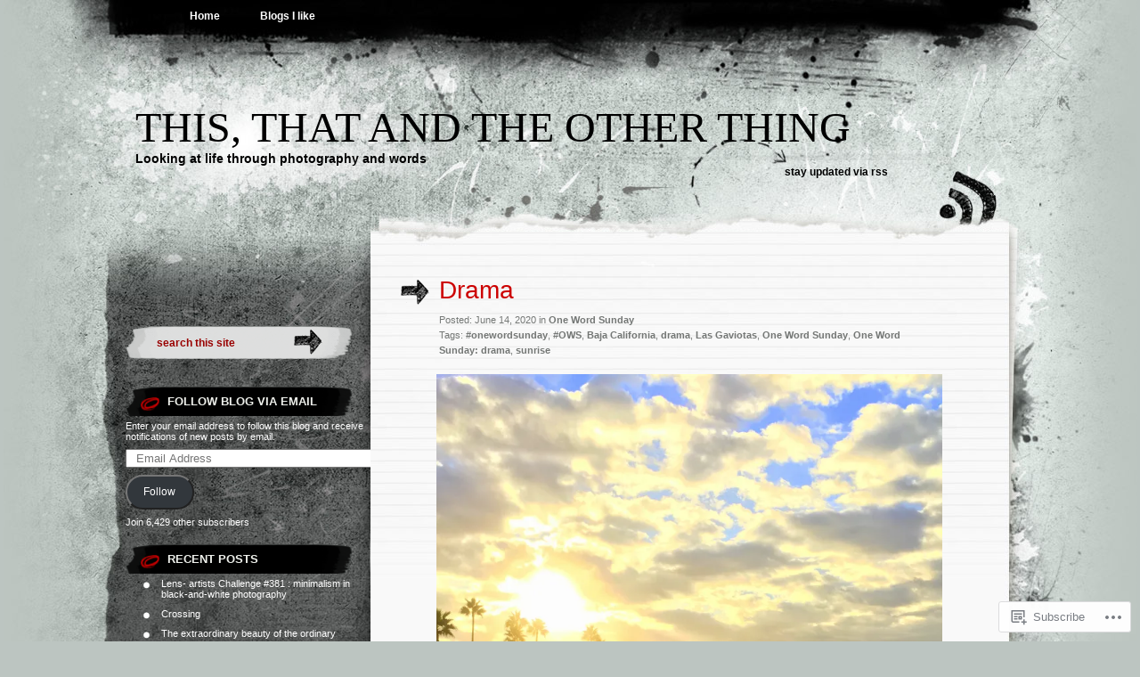

--- FILE ---
content_type: text/html; charset=UTF-8
request_url: https://sustainabilitea.wordpress.com/2020/06/14/drama/
body_size: 28154
content:
<!DOCTYPE html PUBLIC "-//W3C//DTD XHTML 1.0 Transitional//EN" "http://www.w3.org/TR/xhtml1/DTD/xhtml1-transitional.dtd">
<html xmlns="http://www.w3.org/1999/xhtml" lang="en">
<head profile="http://gmpg.org/xfn/11">
<meta http-equiv="Content-Type" content="text/html; charset=UTF-8" />
<title>Drama | This, that and the other thing</title>
<link rel="pingback" href="https://sustainabilitea.wordpress.com/xmlrpc.php" />
<meta name='robots' content='max-image-preview:large' />
<link rel='dns-prefetch' href='//s0.wp.com' />
<link rel="alternate" type="application/rss+xml" title="This, that and the other thing &raquo; Feed" href="https://sustainabilitea.wordpress.com/feed/" />
<link rel="alternate" type="application/rss+xml" title="This, that and the other thing &raquo; Comments Feed" href="https://sustainabilitea.wordpress.com/comments/feed/" />
<link rel="alternate" type="application/rss+xml" title="This, that and the other thing &raquo; Drama Comments Feed" href="https://sustainabilitea.wordpress.com/2020/06/14/drama/feed/" />
	<script type="text/javascript">
		/* <![CDATA[ */
		function addLoadEvent(func) {
			var oldonload = window.onload;
			if (typeof window.onload != 'function') {
				window.onload = func;
			} else {
				window.onload = function () {
					oldonload();
					func();
				}
			}
		}
		/* ]]> */
	</script>
	<link crossorigin='anonymous' rel='stylesheet' id='all-css-0-1' href='/_static/??-eJxtzEkKgDAMQNELWYNjcSGeRdog1Q7BpHh9UQRBXD74fDhImRQFo0DIinxeXGRYUWg222PgHCEkmz0y7OhnQasosXxUGuYC/o/ebfh+b135FMZKd02th77t1hMpiDR+&cssminify=yes' type='text/css' media='all' />
<style id='wp-emoji-styles-inline-css'>

	img.wp-smiley, img.emoji {
		display: inline !important;
		border: none !important;
		box-shadow: none !important;
		height: 1em !important;
		width: 1em !important;
		margin: 0 0.07em !important;
		vertical-align: -0.1em !important;
		background: none !important;
		padding: 0 !important;
	}
/*# sourceURL=wp-emoji-styles-inline-css */
</style>
<link crossorigin='anonymous' rel='stylesheet' id='all-css-2-1' href='/wp-content/plugins/gutenberg-core/v22.2.0/build/styles/block-library/style.css?m=1764855221i&cssminify=yes' type='text/css' media='all' />
<style id='wp-block-library-inline-css'>
.has-text-align-justify {
	text-align:justify;
}
.has-text-align-justify{text-align:justify;}

/*# sourceURL=wp-block-library-inline-css */
</style><style id='wp-block-paragraph-inline-css'>
.is-small-text{font-size:.875em}.is-regular-text{font-size:1em}.is-large-text{font-size:2.25em}.is-larger-text{font-size:3em}.has-drop-cap:not(:focus):first-letter{float:left;font-size:8.4em;font-style:normal;font-weight:100;line-height:.68;margin:.05em .1em 0 0;text-transform:uppercase}body.rtl .has-drop-cap:not(:focus):first-letter{float:none;margin-left:.1em}p.has-drop-cap.has-background{overflow:hidden}:root :where(p.has-background){padding:1.25em 2.375em}:where(p.has-text-color:not(.has-link-color)) a{color:inherit}p.has-text-align-left[style*="writing-mode:vertical-lr"],p.has-text-align-right[style*="writing-mode:vertical-rl"]{rotate:180deg}
/*# sourceURL=/wp-content/plugins/gutenberg-core/v22.2.0/build/styles/block-library/paragraph/style.css */
</style>
<style id='wp-block-image-inline-css'>
.wp-block-image>a,.wp-block-image>figure>a{display:inline-block}.wp-block-image img{box-sizing:border-box;height:auto;max-width:100%;vertical-align:bottom}@media not (prefers-reduced-motion){.wp-block-image img.hide{visibility:hidden}.wp-block-image img.show{animation:show-content-image .4s}}.wp-block-image[style*=border-radius] img,.wp-block-image[style*=border-radius]>a{border-radius:inherit}.wp-block-image.has-custom-border img{box-sizing:border-box}.wp-block-image.aligncenter{text-align:center}.wp-block-image.alignfull>a,.wp-block-image.alignwide>a{width:100%}.wp-block-image.alignfull img,.wp-block-image.alignwide img{height:auto;width:100%}.wp-block-image .aligncenter,.wp-block-image .alignleft,.wp-block-image .alignright,.wp-block-image.aligncenter,.wp-block-image.alignleft,.wp-block-image.alignright{display:table}.wp-block-image .aligncenter>figcaption,.wp-block-image .alignleft>figcaption,.wp-block-image .alignright>figcaption,.wp-block-image.aligncenter>figcaption,.wp-block-image.alignleft>figcaption,.wp-block-image.alignright>figcaption{caption-side:bottom;display:table-caption}.wp-block-image .alignleft{float:left;margin:.5em 1em .5em 0}.wp-block-image .alignright{float:right;margin:.5em 0 .5em 1em}.wp-block-image .aligncenter{margin-left:auto;margin-right:auto}.wp-block-image :where(figcaption){margin-bottom:1em;margin-top:.5em}.wp-block-image.is-style-circle-mask img{border-radius:9999px}@supports ((-webkit-mask-image:none) or (mask-image:none)) or (-webkit-mask-image:none){.wp-block-image.is-style-circle-mask img{border-radius:0;-webkit-mask-image:url('data:image/svg+xml;utf8,<svg viewBox="0 0 100 100" xmlns="http://www.w3.org/2000/svg"><circle cx="50" cy="50" r="50"/></svg>');mask-image:url('data:image/svg+xml;utf8,<svg viewBox="0 0 100 100" xmlns="http://www.w3.org/2000/svg"><circle cx="50" cy="50" r="50"/></svg>');mask-mode:alpha;-webkit-mask-position:center;mask-position:center;-webkit-mask-repeat:no-repeat;mask-repeat:no-repeat;-webkit-mask-size:contain;mask-size:contain}}:root :where(.wp-block-image.is-style-rounded img,.wp-block-image .is-style-rounded img){border-radius:9999px}.wp-block-image figure{margin:0}.wp-lightbox-container{display:flex;flex-direction:column;position:relative}.wp-lightbox-container img{cursor:zoom-in}.wp-lightbox-container img:hover+button{opacity:1}.wp-lightbox-container button{align-items:center;backdrop-filter:blur(16px) saturate(180%);background-color:#5a5a5a40;border:none;border-radius:4px;cursor:zoom-in;display:flex;height:20px;justify-content:center;opacity:0;padding:0;position:absolute;right:16px;text-align:center;top:16px;width:20px;z-index:100}@media not (prefers-reduced-motion){.wp-lightbox-container button{transition:opacity .2s ease}}.wp-lightbox-container button:focus-visible{outline:3px auto #5a5a5a40;outline:3px auto -webkit-focus-ring-color;outline-offset:3px}.wp-lightbox-container button:hover{cursor:pointer;opacity:1}.wp-lightbox-container button:focus{opacity:1}.wp-lightbox-container button:focus,.wp-lightbox-container button:hover,.wp-lightbox-container button:not(:hover):not(:active):not(.has-background){background-color:#5a5a5a40;border:none}.wp-lightbox-overlay{box-sizing:border-box;cursor:zoom-out;height:100vh;left:0;overflow:hidden;position:fixed;top:0;visibility:hidden;width:100%;z-index:100000}.wp-lightbox-overlay .close-button{align-items:center;cursor:pointer;display:flex;justify-content:center;min-height:40px;min-width:40px;padding:0;position:absolute;right:calc(env(safe-area-inset-right) + 16px);top:calc(env(safe-area-inset-top) + 16px);z-index:5000000}.wp-lightbox-overlay .close-button:focus,.wp-lightbox-overlay .close-button:hover,.wp-lightbox-overlay .close-button:not(:hover):not(:active):not(.has-background){background:none;border:none}.wp-lightbox-overlay .lightbox-image-container{height:var(--wp--lightbox-container-height);left:50%;overflow:hidden;position:absolute;top:50%;transform:translate(-50%,-50%);transform-origin:top left;width:var(--wp--lightbox-container-width);z-index:9999999999}.wp-lightbox-overlay .wp-block-image{align-items:center;box-sizing:border-box;display:flex;height:100%;justify-content:center;margin:0;position:relative;transform-origin:0 0;width:100%;z-index:3000000}.wp-lightbox-overlay .wp-block-image img{height:var(--wp--lightbox-image-height);min-height:var(--wp--lightbox-image-height);min-width:var(--wp--lightbox-image-width);width:var(--wp--lightbox-image-width)}.wp-lightbox-overlay .wp-block-image figcaption{display:none}.wp-lightbox-overlay button{background:none;border:none}.wp-lightbox-overlay .scrim{background-color:#fff;height:100%;opacity:.9;position:absolute;width:100%;z-index:2000000}.wp-lightbox-overlay.active{visibility:visible}@media not (prefers-reduced-motion){.wp-lightbox-overlay.active{animation:turn-on-visibility .25s both}.wp-lightbox-overlay.active img{animation:turn-on-visibility .35s both}.wp-lightbox-overlay.show-closing-animation:not(.active){animation:turn-off-visibility .35s both}.wp-lightbox-overlay.show-closing-animation:not(.active) img{animation:turn-off-visibility .25s both}.wp-lightbox-overlay.zoom.active{animation:none;opacity:1;visibility:visible}.wp-lightbox-overlay.zoom.active .lightbox-image-container{animation:lightbox-zoom-in .4s}.wp-lightbox-overlay.zoom.active .lightbox-image-container img{animation:none}.wp-lightbox-overlay.zoom.active .scrim{animation:turn-on-visibility .4s forwards}.wp-lightbox-overlay.zoom.show-closing-animation:not(.active){animation:none}.wp-lightbox-overlay.zoom.show-closing-animation:not(.active) .lightbox-image-container{animation:lightbox-zoom-out .4s}.wp-lightbox-overlay.zoom.show-closing-animation:not(.active) .lightbox-image-container img{animation:none}.wp-lightbox-overlay.zoom.show-closing-animation:not(.active) .scrim{animation:turn-off-visibility .4s forwards}}@keyframes show-content-image{0%{visibility:hidden}99%{visibility:hidden}to{visibility:visible}}@keyframes turn-on-visibility{0%{opacity:0}to{opacity:1}}@keyframes turn-off-visibility{0%{opacity:1;visibility:visible}99%{opacity:0;visibility:visible}to{opacity:0;visibility:hidden}}@keyframes lightbox-zoom-in{0%{transform:translate(calc((-100vw + var(--wp--lightbox-scrollbar-width))/2 + var(--wp--lightbox-initial-left-position)),calc(-50vh + var(--wp--lightbox-initial-top-position))) scale(var(--wp--lightbox-scale))}to{transform:translate(-50%,-50%) scale(1)}}@keyframes lightbox-zoom-out{0%{transform:translate(-50%,-50%) scale(1);visibility:visible}99%{visibility:visible}to{transform:translate(calc((-100vw + var(--wp--lightbox-scrollbar-width))/2 + var(--wp--lightbox-initial-left-position)),calc(-50vh + var(--wp--lightbox-initial-top-position))) scale(var(--wp--lightbox-scale));visibility:hidden}}
/*# sourceURL=/wp-content/plugins/gutenberg-core/v22.2.0/build/styles/block-library/image/style.css */
</style>
<style id='global-styles-inline-css'>
:root{--wp--preset--aspect-ratio--square: 1;--wp--preset--aspect-ratio--4-3: 4/3;--wp--preset--aspect-ratio--3-4: 3/4;--wp--preset--aspect-ratio--3-2: 3/2;--wp--preset--aspect-ratio--2-3: 2/3;--wp--preset--aspect-ratio--16-9: 16/9;--wp--preset--aspect-ratio--9-16: 9/16;--wp--preset--color--black: #000000;--wp--preset--color--cyan-bluish-gray: #abb8c3;--wp--preset--color--white: #ffffff;--wp--preset--color--pale-pink: #f78da7;--wp--preset--color--vivid-red: #cf2e2e;--wp--preset--color--luminous-vivid-orange: #ff6900;--wp--preset--color--luminous-vivid-amber: #fcb900;--wp--preset--color--light-green-cyan: #7bdcb5;--wp--preset--color--vivid-green-cyan: #00d084;--wp--preset--color--pale-cyan-blue: #8ed1fc;--wp--preset--color--vivid-cyan-blue: #0693e3;--wp--preset--color--vivid-purple: #9b51e0;--wp--preset--gradient--vivid-cyan-blue-to-vivid-purple: linear-gradient(135deg,rgb(6,147,227) 0%,rgb(155,81,224) 100%);--wp--preset--gradient--light-green-cyan-to-vivid-green-cyan: linear-gradient(135deg,rgb(122,220,180) 0%,rgb(0,208,130) 100%);--wp--preset--gradient--luminous-vivid-amber-to-luminous-vivid-orange: linear-gradient(135deg,rgb(252,185,0) 0%,rgb(255,105,0) 100%);--wp--preset--gradient--luminous-vivid-orange-to-vivid-red: linear-gradient(135deg,rgb(255,105,0) 0%,rgb(207,46,46) 100%);--wp--preset--gradient--very-light-gray-to-cyan-bluish-gray: linear-gradient(135deg,rgb(238,238,238) 0%,rgb(169,184,195) 100%);--wp--preset--gradient--cool-to-warm-spectrum: linear-gradient(135deg,rgb(74,234,220) 0%,rgb(151,120,209) 20%,rgb(207,42,186) 40%,rgb(238,44,130) 60%,rgb(251,105,98) 80%,rgb(254,248,76) 100%);--wp--preset--gradient--blush-light-purple: linear-gradient(135deg,rgb(255,206,236) 0%,rgb(152,150,240) 100%);--wp--preset--gradient--blush-bordeaux: linear-gradient(135deg,rgb(254,205,165) 0%,rgb(254,45,45) 50%,rgb(107,0,62) 100%);--wp--preset--gradient--luminous-dusk: linear-gradient(135deg,rgb(255,203,112) 0%,rgb(199,81,192) 50%,rgb(65,88,208) 100%);--wp--preset--gradient--pale-ocean: linear-gradient(135deg,rgb(255,245,203) 0%,rgb(182,227,212) 50%,rgb(51,167,181) 100%);--wp--preset--gradient--electric-grass: linear-gradient(135deg,rgb(202,248,128) 0%,rgb(113,206,126) 100%);--wp--preset--gradient--midnight: linear-gradient(135deg,rgb(2,3,129) 0%,rgb(40,116,252) 100%);--wp--preset--font-size--small: 13px;--wp--preset--font-size--medium: 20px;--wp--preset--font-size--large: 36px;--wp--preset--font-size--x-large: 42px;--wp--preset--font-family--albert-sans: 'Albert Sans', sans-serif;--wp--preset--font-family--alegreya: Alegreya, serif;--wp--preset--font-family--arvo: Arvo, serif;--wp--preset--font-family--bodoni-moda: 'Bodoni Moda', serif;--wp--preset--font-family--bricolage-grotesque: 'Bricolage Grotesque', sans-serif;--wp--preset--font-family--cabin: Cabin, sans-serif;--wp--preset--font-family--chivo: Chivo, sans-serif;--wp--preset--font-family--commissioner: Commissioner, sans-serif;--wp--preset--font-family--cormorant: Cormorant, serif;--wp--preset--font-family--courier-prime: 'Courier Prime', monospace;--wp--preset--font-family--crimson-pro: 'Crimson Pro', serif;--wp--preset--font-family--dm-mono: 'DM Mono', monospace;--wp--preset--font-family--dm-sans: 'DM Sans', sans-serif;--wp--preset--font-family--dm-serif-display: 'DM Serif Display', serif;--wp--preset--font-family--domine: Domine, serif;--wp--preset--font-family--eb-garamond: 'EB Garamond', serif;--wp--preset--font-family--epilogue: Epilogue, sans-serif;--wp--preset--font-family--fahkwang: Fahkwang, sans-serif;--wp--preset--font-family--figtree: Figtree, sans-serif;--wp--preset--font-family--fira-sans: 'Fira Sans', sans-serif;--wp--preset--font-family--fjalla-one: 'Fjalla One', sans-serif;--wp--preset--font-family--fraunces: Fraunces, serif;--wp--preset--font-family--gabarito: Gabarito, system-ui;--wp--preset--font-family--ibm-plex-mono: 'IBM Plex Mono', monospace;--wp--preset--font-family--ibm-plex-sans: 'IBM Plex Sans', sans-serif;--wp--preset--font-family--ibarra-real-nova: 'Ibarra Real Nova', serif;--wp--preset--font-family--instrument-serif: 'Instrument Serif', serif;--wp--preset--font-family--inter: Inter, sans-serif;--wp--preset--font-family--josefin-sans: 'Josefin Sans', sans-serif;--wp--preset--font-family--jost: Jost, sans-serif;--wp--preset--font-family--libre-baskerville: 'Libre Baskerville', serif;--wp--preset--font-family--libre-franklin: 'Libre Franklin', sans-serif;--wp--preset--font-family--literata: Literata, serif;--wp--preset--font-family--lora: Lora, serif;--wp--preset--font-family--merriweather: Merriweather, serif;--wp--preset--font-family--montserrat: Montserrat, sans-serif;--wp--preset--font-family--newsreader: Newsreader, serif;--wp--preset--font-family--noto-sans-mono: 'Noto Sans Mono', sans-serif;--wp--preset--font-family--nunito: Nunito, sans-serif;--wp--preset--font-family--open-sans: 'Open Sans', sans-serif;--wp--preset--font-family--overpass: Overpass, sans-serif;--wp--preset--font-family--pt-serif: 'PT Serif', serif;--wp--preset--font-family--petrona: Petrona, serif;--wp--preset--font-family--piazzolla: Piazzolla, serif;--wp--preset--font-family--playfair-display: 'Playfair Display', serif;--wp--preset--font-family--plus-jakarta-sans: 'Plus Jakarta Sans', sans-serif;--wp--preset--font-family--poppins: Poppins, sans-serif;--wp--preset--font-family--raleway: Raleway, sans-serif;--wp--preset--font-family--roboto: Roboto, sans-serif;--wp--preset--font-family--roboto-slab: 'Roboto Slab', serif;--wp--preset--font-family--rubik: Rubik, sans-serif;--wp--preset--font-family--rufina: Rufina, serif;--wp--preset--font-family--sora: Sora, sans-serif;--wp--preset--font-family--source-sans-3: 'Source Sans 3', sans-serif;--wp--preset--font-family--source-serif-4: 'Source Serif 4', serif;--wp--preset--font-family--space-mono: 'Space Mono', monospace;--wp--preset--font-family--syne: Syne, sans-serif;--wp--preset--font-family--texturina: Texturina, serif;--wp--preset--font-family--urbanist: Urbanist, sans-serif;--wp--preset--font-family--work-sans: 'Work Sans', sans-serif;--wp--preset--spacing--20: 0.44rem;--wp--preset--spacing--30: 0.67rem;--wp--preset--spacing--40: 1rem;--wp--preset--spacing--50: 1.5rem;--wp--preset--spacing--60: 2.25rem;--wp--preset--spacing--70: 3.38rem;--wp--preset--spacing--80: 5.06rem;--wp--preset--shadow--natural: 6px 6px 9px rgba(0, 0, 0, 0.2);--wp--preset--shadow--deep: 12px 12px 50px rgba(0, 0, 0, 0.4);--wp--preset--shadow--sharp: 6px 6px 0px rgba(0, 0, 0, 0.2);--wp--preset--shadow--outlined: 6px 6px 0px -3px rgb(255, 255, 255), 6px 6px rgb(0, 0, 0);--wp--preset--shadow--crisp: 6px 6px 0px rgb(0, 0, 0);}:where(.is-layout-flex){gap: 0.5em;}:where(.is-layout-grid){gap: 0.5em;}body .is-layout-flex{display: flex;}.is-layout-flex{flex-wrap: wrap;align-items: center;}.is-layout-flex > :is(*, div){margin: 0;}body .is-layout-grid{display: grid;}.is-layout-grid > :is(*, div){margin: 0;}:where(.wp-block-columns.is-layout-flex){gap: 2em;}:where(.wp-block-columns.is-layout-grid){gap: 2em;}:where(.wp-block-post-template.is-layout-flex){gap: 1.25em;}:where(.wp-block-post-template.is-layout-grid){gap: 1.25em;}.has-black-color{color: var(--wp--preset--color--black) !important;}.has-cyan-bluish-gray-color{color: var(--wp--preset--color--cyan-bluish-gray) !important;}.has-white-color{color: var(--wp--preset--color--white) !important;}.has-pale-pink-color{color: var(--wp--preset--color--pale-pink) !important;}.has-vivid-red-color{color: var(--wp--preset--color--vivid-red) !important;}.has-luminous-vivid-orange-color{color: var(--wp--preset--color--luminous-vivid-orange) !important;}.has-luminous-vivid-amber-color{color: var(--wp--preset--color--luminous-vivid-amber) !important;}.has-light-green-cyan-color{color: var(--wp--preset--color--light-green-cyan) !important;}.has-vivid-green-cyan-color{color: var(--wp--preset--color--vivid-green-cyan) !important;}.has-pale-cyan-blue-color{color: var(--wp--preset--color--pale-cyan-blue) !important;}.has-vivid-cyan-blue-color{color: var(--wp--preset--color--vivid-cyan-blue) !important;}.has-vivid-purple-color{color: var(--wp--preset--color--vivid-purple) !important;}.has-black-background-color{background-color: var(--wp--preset--color--black) !important;}.has-cyan-bluish-gray-background-color{background-color: var(--wp--preset--color--cyan-bluish-gray) !important;}.has-white-background-color{background-color: var(--wp--preset--color--white) !important;}.has-pale-pink-background-color{background-color: var(--wp--preset--color--pale-pink) !important;}.has-vivid-red-background-color{background-color: var(--wp--preset--color--vivid-red) !important;}.has-luminous-vivid-orange-background-color{background-color: var(--wp--preset--color--luminous-vivid-orange) !important;}.has-luminous-vivid-amber-background-color{background-color: var(--wp--preset--color--luminous-vivid-amber) !important;}.has-light-green-cyan-background-color{background-color: var(--wp--preset--color--light-green-cyan) !important;}.has-vivid-green-cyan-background-color{background-color: var(--wp--preset--color--vivid-green-cyan) !important;}.has-pale-cyan-blue-background-color{background-color: var(--wp--preset--color--pale-cyan-blue) !important;}.has-vivid-cyan-blue-background-color{background-color: var(--wp--preset--color--vivid-cyan-blue) !important;}.has-vivid-purple-background-color{background-color: var(--wp--preset--color--vivid-purple) !important;}.has-black-border-color{border-color: var(--wp--preset--color--black) !important;}.has-cyan-bluish-gray-border-color{border-color: var(--wp--preset--color--cyan-bluish-gray) !important;}.has-white-border-color{border-color: var(--wp--preset--color--white) !important;}.has-pale-pink-border-color{border-color: var(--wp--preset--color--pale-pink) !important;}.has-vivid-red-border-color{border-color: var(--wp--preset--color--vivid-red) !important;}.has-luminous-vivid-orange-border-color{border-color: var(--wp--preset--color--luminous-vivid-orange) !important;}.has-luminous-vivid-amber-border-color{border-color: var(--wp--preset--color--luminous-vivid-amber) !important;}.has-light-green-cyan-border-color{border-color: var(--wp--preset--color--light-green-cyan) !important;}.has-vivid-green-cyan-border-color{border-color: var(--wp--preset--color--vivid-green-cyan) !important;}.has-pale-cyan-blue-border-color{border-color: var(--wp--preset--color--pale-cyan-blue) !important;}.has-vivid-cyan-blue-border-color{border-color: var(--wp--preset--color--vivid-cyan-blue) !important;}.has-vivid-purple-border-color{border-color: var(--wp--preset--color--vivid-purple) !important;}.has-vivid-cyan-blue-to-vivid-purple-gradient-background{background: var(--wp--preset--gradient--vivid-cyan-blue-to-vivid-purple) !important;}.has-light-green-cyan-to-vivid-green-cyan-gradient-background{background: var(--wp--preset--gradient--light-green-cyan-to-vivid-green-cyan) !important;}.has-luminous-vivid-amber-to-luminous-vivid-orange-gradient-background{background: var(--wp--preset--gradient--luminous-vivid-amber-to-luminous-vivid-orange) !important;}.has-luminous-vivid-orange-to-vivid-red-gradient-background{background: var(--wp--preset--gradient--luminous-vivid-orange-to-vivid-red) !important;}.has-very-light-gray-to-cyan-bluish-gray-gradient-background{background: var(--wp--preset--gradient--very-light-gray-to-cyan-bluish-gray) !important;}.has-cool-to-warm-spectrum-gradient-background{background: var(--wp--preset--gradient--cool-to-warm-spectrum) !important;}.has-blush-light-purple-gradient-background{background: var(--wp--preset--gradient--blush-light-purple) !important;}.has-blush-bordeaux-gradient-background{background: var(--wp--preset--gradient--blush-bordeaux) !important;}.has-luminous-dusk-gradient-background{background: var(--wp--preset--gradient--luminous-dusk) !important;}.has-pale-ocean-gradient-background{background: var(--wp--preset--gradient--pale-ocean) !important;}.has-electric-grass-gradient-background{background: var(--wp--preset--gradient--electric-grass) !important;}.has-midnight-gradient-background{background: var(--wp--preset--gradient--midnight) !important;}.has-small-font-size{font-size: var(--wp--preset--font-size--small) !important;}.has-medium-font-size{font-size: var(--wp--preset--font-size--medium) !important;}.has-large-font-size{font-size: var(--wp--preset--font-size--large) !important;}.has-x-large-font-size{font-size: var(--wp--preset--font-size--x-large) !important;}.has-albert-sans-font-family{font-family: var(--wp--preset--font-family--albert-sans) !important;}.has-alegreya-font-family{font-family: var(--wp--preset--font-family--alegreya) !important;}.has-arvo-font-family{font-family: var(--wp--preset--font-family--arvo) !important;}.has-bodoni-moda-font-family{font-family: var(--wp--preset--font-family--bodoni-moda) !important;}.has-bricolage-grotesque-font-family{font-family: var(--wp--preset--font-family--bricolage-grotesque) !important;}.has-cabin-font-family{font-family: var(--wp--preset--font-family--cabin) !important;}.has-chivo-font-family{font-family: var(--wp--preset--font-family--chivo) !important;}.has-commissioner-font-family{font-family: var(--wp--preset--font-family--commissioner) !important;}.has-cormorant-font-family{font-family: var(--wp--preset--font-family--cormorant) !important;}.has-courier-prime-font-family{font-family: var(--wp--preset--font-family--courier-prime) !important;}.has-crimson-pro-font-family{font-family: var(--wp--preset--font-family--crimson-pro) !important;}.has-dm-mono-font-family{font-family: var(--wp--preset--font-family--dm-mono) !important;}.has-dm-sans-font-family{font-family: var(--wp--preset--font-family--dm-sans) !important;}.has-dm-serif-display-font-family{font-family: var(--wp--preset--font-family--dm-serif-display) !important;}.has-domine-font-family{font-family: var(--wp--preset--font-family--domine) !important;}.has-eb-garamond-font-family{font-family: var(--wp--preset--font-family--eb-garamond) !important;}.has-epilogue-font-family{font-family: var(--wp--preset--font-family--epilogue) !important;}.has-fahkwang-font-family{font-family: var(--wp--preset--font-family--fahkwang) !important;}.has-figtree-font-family{font-family: var(--wp--preset--font-family--figtree) !important;}.has-fira-sans-font-family{font-family: var(--wp--preset--font-family--fira-sans) !important;}.has-fjalla-one-font-family{font-family: var(--wp--preset--font-family--fjalla-one) !important;}.has-fraunces-font-family{font-family: var(--wp--preset--font-family--fraunces) !important;}.has-gabarito-font-family{font-family: var(--wp--preset--font-family--gabarito) !important;}.has-ibm-plex-mono-font-family{font-family: var(--wp--preset--font-family--ibm-plex-mono) !important;}.has-ibm-plex-sans-font-family{font-family: var(--wp--preset--font-family--ibm-plex-sans) !important;}.has-ibarra-real-nova-font-family{font-family: var(--wp--preset--font-family--ibarra-real-nova) !important;}.has-instrument-serif-font-family{font-family: var(--wp--preset--font-family--instrument-serif) !important;}.has-inter-font-family{font-family: var(--wp--preset--font-family--inter) !important;}.has-josefin-sans-font-family{font-family: var(--wp--preset--font-family--josefin-sans) !important;}.has-jost-font-family{font-family: var(--wp--preset--font-family--jost) !important;}.has-libre-baskerville-font-family{font-family: var(--wp--preset--font-family--libre-baskerville) !important;}.has-libre-franklin-font-family{font-family: var(--wp--preset--font-family--libre-franklin) !important;}.has-literata-font-family{font-family: var(--wp--preset--font-family--literata) !important;}.has-lora-font-family{font-family: var(--wp--preset--font-family--lora) !important;}.has-merriweather-font-family{font-family: var(--wp--preset--font-family--merriweather) !important;}.has-montserrat-font-family{font-family: var(--wp--preset--font-family--montserrat) !important;}.has-newsreader-font-family{font-family: var(--wp--preset--font-family--newsreader) !important;}.has-noto-sans-mono-font-family{font-family: var(--wp--preset--font-family--noto-sans-mono) !important;}.has-nunito-font-family{font-family: var(--wp--preset--font-family--nunito) !important;}.has-open-sans-font-family{font-family: var(--wp--preset--font-family--open-sans) !important;}.has-overpass-font-family{font-family: var(--wp--preset--font-family--overpass) !important;}.has-pt-serif-font-family{font-family: var(--wp--preset--font-family--pt-serif) !important;}.has-petrona-font-family{font-family: var(--wp--preset--font-family--petrona) !important;}.has-piazzolla-font-family{font-family: var(--wp--preset--font-family--piazzolla) !important;}.has-playfair-display-font-family{font-family: var(--wp--preset--font-family--playfair-display) !important;}.has-plus-jakarta-sans-font-family{font-family: var(--wp--preset--font-family--plus-jakarta-sans) !important;}.has-poppins-font-family{font-family: var(--wp--preset--font-family--poppins) !important;}.has-raleway-font-family{font-family: var(--wp--preset--font-family--raleway) !important;}.has-roboto-font-family{font-family: var(--wp--preset--font-family--roboto) !important;}.has-roboto-slab-font-family{font-family: var(--wp--preset--font-family--roboto-slab) !important;}.has-rubik-font-family{font-family: var(--wp--preset--font-family--rubik) !important;}.has-rufina-font-family{font-family: var(--wp--preset--font-family--rufina) !important;}.has-sora-font-family{font-family: var(--wp--preset--font-family--sora) !important;}.has-source-sans-3-font-family{font-family: var(--wp--preset--font-family--source-sans-3) !important;}.has-source-serif-4-font-family{font-family: var(--wp--preset--font-family--source-serif-4) !important;}.has-space-mono-font-family{font-family: var(--wp--preset--font-family--space-mono) !important;}.has-syne-font-family{font-family: var(--wp--preset--font-family--syne) !important;}.has-texturina-font-family{font-family: var(--wp--preset--font-family--texturina) !important;}.has-urbanist-font-family{font-family: var(--wp--preset--font-family--urbanist) !important;}.has-work-sans-font-family{font-family: var(--wp--preset--font-family--work-sans) !important;}
/*# sourceURL=global-styles-inline-css */
</style>

<style id='classic-theme-styles-inline-css'>
/*! This file is auto-generated */
.wp-block-button__link{color:#fff;background-color:#32373c;border-radius:9999px;box-shadow:none;text-decoration:none;padding:calc(.667em + 2px) calc(1.333em + 2px);font-size:1.125em}.wp-block-file__button{background:#32373c;color:#fff;text-decoration:none}
/*# sourceURL=/wp-includes/css/classic-themes.min.css */
</style>
<link crossorigin='anonymous' rel='stylesheet' id='all-css-4-1' href='/_static/??-eJyFkNkOAjEIRX9IhtR1fDB+yyxYq+20KYzb14sat5iMLwTIPVwAjwma2Al1gsn31nWMTax9bPaM48KUhQF2IXmCTIdiiq1jeSmA5eypaJhH+DEo9PCelUn7IVVyUwRqXUWegsqGsKNrLYni/MxB6DSMJLWBuk6ZmEFjcH0A2aoX/3CPNqa+RpvpfKEW/56SSY+2mtr7Wu9yCLIUQV9ViYvdVwEbX7l8Q9dhZRazeTkx5dLsrpDRlSo=&cssminify=yes' type='text/css' media='all' />
<link crossorigin='anonymous' rel='stylesheet' id='print-css-5-1' href='/wp-content/mu-plugins/global-print/global-print.css?m=1465851035i&cssminify=yes' type='text/css' media='print' />
<style id='jetpack-global-styles-frontend-style-inline-css'>
:root { --font-headings: unset; --font-base: unset; --font-headings-default: -apple-system,BlinkMacSystemFont,"Segoe UI",Roboto,Oxygen-Sans,Ubuntu,Cantarell,"Helvetica Neue",sans-serif; --font-base-default: -apple-system,BlinkMacSystemFont,"Segoe UI",Roboto,Oxygen-Sans,Ubuntu,Cantarell,"Helvetica Neue",sans-serif;}
/*# sourceURL=jetpack-global-styles-frontend-style-inline-css */
</style>
<link crossorigin='anonymous' rel='stylesheet' id='all-css-8-1' href='/_static/??-eJyNjcsKAjEMRX/IGtQZBxfip0hMS9sxTYppGfx7H7gRN+7ugcs5sFRHKi1Ig9Jd5R6zGMyhVaTrh8G6QFHfORhYwlvw6P39PbPENZmt4G/ROQuBKWVkxxrVvuBH1lIoz2waILJekF+HUzlupnG3nQ77YZwfuRJIaQ==&cssminify=yes' type='text/css' media='all' />
<script type="text/javascript" id="jetpack_related-posts-js-extra">
/* <![CDATA[ */
var related_posts_js_options = {"post_heading":"h4"};
//# sourceURL=jetpack_related-posts-js-extra
/* ]]> */
</script>
<script type="text/javascript" id="wpcom-actionbar-placeholder-js-extra">
/* <![CDATA[ */
var actionbardata = {"siteID":"31285302","postID":"31889","siteURL":"https://sustainabilitea.wordpress.com","xhrURL":"https://sustainabilitea.wordpress.com/wp-admin/admin-ajax.php","nonce":"ea2019d99d","isLoggedIn":"","statusMessage":"","subsEmailDefault":"instantly","proxyScriptUrl":"https://s0.wp.com/wp-content/js/wpcom-proxy-request.js?m=1513050504i&amp;ver=20211021","shortlink":"https://wp.me/s27gJE-drama","i18n":{"followedText":"New posts from this site will now appear in your \u003Ca href=\"https://wordpress.com/reader\"\u003EReader\u003C/a\u003E","foldBar":"Collapse this bar","unfoldBar":"Expand this bar","shortLinkCopied":"Shortlink copied to clipboard."}};
//# sourceURL=wpcom-actionbar-placeholder-js-extra
/* ]]> */
</script>
<script type="text/javascript" id="jetpack-mu-wpcom-settings-js-before">
/* <![CDATA[ */
var JETPACK_MU_WPCOM_SETTINGS = {"assetsUrl":"https://s0.wp.com/wp-content/mu-plugins/jetpack-mu-wpcom-plugin/sun/jetpack_vendor/automattic/jetpack-mu-wpcom/src/build/"};
//# sourceURL=jetpack-mu-wpcom-settings-js-before
/* ]]> */
</script>
<script crossorigin='anonymous' type='text/javascript'  src='/_static/??/wp-content/mu-plugins/jetpack-plugin/sun/_inc/build/related-posts/related-posts.min.js,/wp-content/js/rlt-proxy.js?m=1755011788j'></script>
<script type="text/javascript" id="rlt-proxy-js-after">
/* <![CDATA[ */
	rltInitialize( {"token":null,"iframeOrigins":["https:\/\/widgets.wp.com"]} );
//# sourceURL=rlt-proxy-js-after
/* ]]> */
</script>
<link rel="EditURI" type="application/rsd+xml" title="RSD" href="https://sustainabilitea.wordpress.com/xmlrpc.php?rsd" />
<meta name="generator" content="WordPress.com" />
<link rel="canonical" href="https://sustainabilitea.wordpress.com/2020/06/14/drama/" />
<link rel='shortlink' href='https://wp.me/s27gJE-drama' />
<link rel="alternate" type="application/json+oembed" href="https://public-api.wordpress.com/oembed/?format=json&amp;url=https%3A%2F%2Fsustainabilitea.wordpress.com%2F2020%2F06%2F14%2Fdrama%2F&amp;for=wpcom-auto-discovery" /><link rel="alternate" type="application/xml+oembed" href="https://public-api.wordpress.com/oembed/?format=xml&amp;url=https%3A%2F%2Fsustainabilitea.wordpress.com%2F2020%2F06%2F14%2Fdrama%2F&amp;for=wpcom-auto-discovery" />
<!-- Jetpack Open Graph Tags -->
<meta property="og:type" content="article" />
<meta property="og:title" content="Drama" />
<meta property="og:url" content="https://sustainabilitea.wordpress.com/2020/06/14/drama/" />
<meta property="og:description" content="for One Word Sunday: drama" />
<meta property="article:published_time" content="2020-06-14T07:05:00+00:00" />
<meta property="article:modified_time" content="2020-06-14T04:06:51+00:00" />
<meta property="og:site_name" content="This, that and the other thing" />
<meta property="og:image" content="https://sustainabilitea.wordpress.com/wp-content/uploads/2020/06/img_3039.jpg" />
<meta property="og:image:secure_url" content="https://sustainabilitea.wordpress.com/wp-content/uploads/2020/06/img_3039.jpg" />
<meta property="og:image:width" content="3024" />
<meta property="og:image:height" content="4032" />
<meta property="og:image:alt" content="" />
<meta property="og:locale" content="en_US" />
<meta property="fb:app_id" content="249643311490" />
<meta property="article:publisher" content="https://www.facebook.com/WordPresscom" />
<meta name="twitter:text:title" content="Drama" />
<meta name="twitter:image" content="https://sustainabilitea.wordpress.com/wp-content/uploads/2020/06/img_3039.jpg?w=640" />
<meta name="twitter:card" content="summary_large_image" />

<!-- End Jetpack Open Graph Tags -->
<link rel="shortcut icon" type="image/x-icon" href="https://s0.wp.com/i/favicon.ico?m=1713425267i" sizes="16x16 24x24 32x32 48x48" />
<link rel="icon" type="image/x-icon" href="https://s0.wp.com/i/favicon.ico?m=1713425267i" sizes="16x16 24x24 32x32 48x48" />
<link rel="apple-touch-icon" href="https://s0.wp.com/i/webclip.png?m=1713868326i" />
<link rel='openid.server' href='https://sustainabilitea.wordpress.com/?openidserver=1' />
<link rel='openid.delegate' href='https://sustainabilitea.wordpress.com/' />
<link rel="search" type="application/opensearchdescription+xml" href="https://sustainabilitea.wordpress.com/osd.xml" title="This, that and the other thing" />
<link rel="search" type="application/opensearchdescription+xml" href="https://s1.wp.com/opensearch.xml" title="WordPress.com" />
		<style id="wpcom-hotfix-masterbar-style">
			@media screen and (min-width: 783px) {
				#wpadminbar .quicklinks li#wp-admin-bar-my-account.with-avatar > a img {
					margin-top: 5px;
				}
			}
		</style>
				<style type="text/css">
			.recentcomments a {
				display: inline !important;
				padding: 0 !important;
				margin: 0 !important;
			}

			table.recentcommentsavatartop img.avatar, table.recentcommentsavatarend img.avatar {
				border: 0px;
				margin: 0;
			}

			table.recentcommentsavatartop a, table.recentcommentsavatarend a {
				border: 0px !important;
				background-color: transparent !important;
			}

			td.recentcommentsavatarend, td.recentcommentsavatartop {
				padding: 0px 0px 1px 0px;
				margin: 0px;
			}

			td.recentcommentstextend {
				border: none !important;
				padding: 0px 0px 2px 10px;
			}

			.rtl td.recentcommentstextend {
				padding: 0px 10px 2px 0px;
			}

			td.recentcommentstexttop {
				border: none;
				padding: 0px 0px 0px 10px;
			}

			.rtl td.recentcommentstexttop {
				padding: 0px 10px 0px 0px;
			}
		</style>
		<meta name="description" content="for One Word Sunday: drama" />
<link crossorigin='anonymous' rel='stylesheet' id='all-css-0-3' href='/_static/??-eJydjssKwkAMRX/INtQH6kL8FGnTUNLOTEKTofj3jvgAd+ouJ9x7uLBohZKckkPMlYY8cDIYybXF6clgOcGFE0KXOfQFO8OZ1VlK9oPqyKlGsxV8LY7S50AGC/cDuYGLVipWLvNroB9tj5lBcCr9hZXmP+dgO0s2Cu/M63H3neOp2e82x0OzbdbjDaodeyk=&cssminify=yes' type='text/css' media='all' />
</head>

<body class="wp-singular post-template-default single single-post postid-31889 single-format-standard wp-theme-pubgreyzed customizer-styles-applied jetpack-reblog-enabled">
<div id="wrapper">

<div id="page">
		<div class="menu-header"><ul>
<li ><a href="https://sustainabilitea.wordpress.com/">Home</a></li><li class="page_item page-item-78"><a href="https://sustainabilitea.wordpress.com/blogs-i-like/">Blogs I like</a></li>
</ul></div>

	<div id="header" role="banner">
		<h1><a href="https://sustainabilitea.wordpress.com/">This, that and the other thing</a></h1>

		<div class="description">Looking at life through photography and words</div>

		<div class="rss">
			<a href="https://sustainabilitea.wordpress.com/feed/" title="RSS">Stay updated via RSS</a>		</div>
	</div>

	<hr />

<div id="container">
	<div id="sidebar" role="complementary">
		
		<!-- begin widgetized sidebar 1 -->
		<ul>
			<li id="search-2" class="widget widget_search"><div class="search-box">
	<form method="get" action="https://sustainabilitea.wordpress.com/">
	<input type="text" size="15" class="search-field" name="s" id="s" value="search this site" onfocus="if(this.value == 'search this site') {this.value = '';}" onblur="if (this.value == '') {this.value = 'search this site';}"/><input type="submit"  value="" class="search-go" />
	</form>
</div></li><li id="blog_subscription-2" class="widget widget_blog_subscription jetpack_subscription_widget"><h2 class="widgettitle"><label for="subscribe-field">Follow Blog via Email</label></h2>

			<div class="wp-block-jetpack-subscriptions__container">
			<form
				action="https://subscribe.wordpress.com"
				method="post"
				accept-charset="utf-8"
				data-blog="31285302"
				data-post_access_level="everybody"
				id="subscribe-blog"
			>
				<p>Enter your email address to follow this blog and receive notifications of new posts by email.</p>
				<p id="subscribe-email">
					<label
						id="subscribe-field-label"
						for="subscribe-field"
						class="screen-reader-text"
					>
						Email Address:					</label>

					<input
							type="email"
							name="email"
							autocomplete="email"
							
							style="width: 95%; padding: 1px 10px"
							placeholder="Email Address"
							value=""
							id="subscribe-field"
							required
						/>				</p>

				<p id="subscribe-submit"
									>
					<input type="hidden" name="action" value="subscribe"/>
					<input type="hidden" name="blog_id" value="31285302"/>
					<input type="hidden" name="source" value="https://sustainabilitea.wordpress.com/2020/06/14/drama/"/>
					<input type="hidden" name="sub-type" value="widget"/>
					<input type="hidden" name="redirect_fragment" value="subscribe-blog"/>
					<input type="hidden" id="_wpnonce" name="_wpnonce" value="66296d03a0" />					<button type="submit"
													class="wp-block-button__link"
																	>
						Follow					</button>
				</p>
			</form>
							<div class="wp-block-jetpack-subscriptions__subscount">
					Join 6,429 other subscribers				</div>
						</div>
			
</li>
		<li id="recent-posts-2" class="widget widget_recent_entries">
		<h2 class="widgettitle">Recent Posts</h2>
		<ul>
											<li>
					<a href="https://sustainabilitea.wordpress.com/2026/01/20/lens-artists-challenge-381-minimalism-in-black-and-white-photography/">Lens- artists Challenge #381 : minimalism in black-and-white&nbsp;photography</a>
									</li>
											<li>
					<a href="https://sustainabilitea.wordpress.com/2026/01/18/crossing/">Crossing</a>
									</li>
											<li>
					<a href="https://sustainabilitea.wordpress.com/2026/01/17/the-extraordinary-beauty-of-the-ordinary/">The extraordinary beauty of the&nbsp;ordinary</a>
									</li>
											<li>
					<a href="https://sustainabilitea.wordpress.com/2026/01/15/lens-artists-challenge-380-whats-around-the-corner/">Lens Artists Challenge #380: What’s Around the&nbsp;Corner</a>
									</li>
											<li>
					<a href="https://sustainabilitea.wordpress.com/2026/01/14/wordless-wednesdaylooking-up/">Wordless Wednesday…looking up</a>
									</li>
											<li>
					<a href="https://sustainabilitea.wordpress.com/2026/01/11/forward/">Forward</a>
									</li>
					</ul>

		</li><li id="text-3" class="widget widget_text">			<div class="textwidget">    <div align="center"><a href="http://poetscornerblog.wordpress.com/" title="Poets Corner"><img src="https://poetscornerblog.files.wordpress.com/2012/06/button-r.jpg" alt="Poets Corner" style="border:none;" /></a></div>


</div>
		</li><li id="top-posts-3" class="widget widget_top-posts"><h2 class="widgettitle">Top Posts &amp; Pages</h2><ul><li><a href="https://sustainabilitea.wordpress.com/2015/01/30/weekly-photo-challenge-depth/" class="bump-view" data-bump-view="tp">Weekly Photo Challenge: Depth...water droplet</a></li><li><a href="https://sustainabilitea.wordpress.com/2017/07/01/welcome-advice-and-tips-for-new-bloggers/" class="bump-view" data-bump-view="tp">Welcome!  Advice and tips for new bloggers.</a></li><li><a href="https://sustainabilitea.wordpress.com/2015/04/24/weekly-photo-challenge-motion-underwater-poetry-in-motion/" class="bump-view" data-bump-view="tp">Weekly Photo Challenge:  Motion...underwater poetry in motion</a></li><li><a href="https://sustainabilitea.wordpress.com/2024/03/12/morning-on-the-beach/" class="bump-view" data-bump-view="tp">Morning on the beach</a></li><li><a href="https://sustainabilitea.wordpress.com/2014/11/07/weekly-photo-challenge-minimalist-iris-in-light/" class="bump-view" data-bump-view="tp">Weekly Photo Challenge: Minimalist...Iris in light</a></li><li><a href="https://sustainabilitea.wordpress.com/2015/01/09/weekly-photo-challenge-shadowed/" class="bump-view" data-bump-view="tp">Weekly Photo Challenge: Shadowed</a></li><li><a href="https://sustainabilitea.wordpress.com/2014/12/19/weekly-photo-challenge-yellow-squashed/" class="bump-view" data-bump-view="tp">Weekly Photo Challenge: Yellow...squashed</a></li><li><a href="https://sustainabilitea.wordpress.com/2022/03/09/meeting-blogging-friends/" class="bump-view" data-bump-view="tp">Meeting blogging friends</a></li><li><a href="https://sustainabilitea.wordpress.com/2015/01/23/weekly-photo-challenge-experess-yourself-cooking/" class="bump-view" data-bump-view="tp">Weekly Photo Challenge: Express Yourself...cooking</a></li><li><a href="https://sustainabilitea.wordpress.com/2014/04/25/weekly-photo-challenge-letters/" class="bump-view" data-bump-view="tp">Weekly Photo Challenge:  Letters</a></li></ul></li><li id="archives-2" class="widget widget_archive"><h2 class="widgettitle">Archives</h2>		<label class="screen-reader-text" for="archives-dropdown-2">Archives</label>
		<select id="archives-dropdown-2" name="archive-dropdown">
			
			<option value="">Select Month</option>
				<option value='https://sustainabilitea.wordpress.com/2026/01/'> January 2026 </option>
	<option value='https://sustainabilitea.wordpress.com/2025/12/'> December 2025 </option>
	<option value='https://sustainabilitea.wordpress.com/2025/11/'> November 2025 </option>
	<option value='https://sustainabilitea.wordpress.com/2025/10/'> October 2025 </option>
	<option value='https://sustainabilitea.wordpress.com/2025/09/'> September 2025 </option>
	<option value='https://sustainabilitea.wordpress.com/2025/08/'> August 2025 </option>
	<option value='https://sustainabilitea.wordpress.com/2025/07/'> July 2025 </option>
	<option value='https://sustainabilitea.wordpress.com/2025/06/'> June 2025 </option>
	<option value='https://sustainabilitea.wordpress.com/2025/05/'> May 2025 </option>
	<option value='https://sustainabilitea.wordpress.com/2025/04/'> April 2025 </option>
	<option value='https://sustainabilitea.wordpress.com/2025/03/'> March 2025 </option>
	<option value='https://sustainabilitea.wordpress.com/2025/02/'> February 2025 </option>
	<option value='https://sustainabilitea.wordpress.com/2025/01/'> January 2025 </option>
	<option value='https://sustainabilitea.wordpress.com/2024/12/'> December 2024 </option>
	<option value='https://sustainabilitea.wordpress.com/2024/11/'> November 2024 </option>
	<option value='https://sustainabilitea.wordpress.com/2024/10/'> October 2024 </option>
	<option value='https://sustainabilitea.wordpress.com/2024/09/'> September 2024 </option>
	<option value='https://sustainabilitea.wordpress.com/2024/08/'> August 2024 </option>
	<option value='https://sustainabilitea.wordpress.com/2024/07/'> July 2024 </option>
	<option value='https://sustainabilitea.wordpress.com/2024/06/'> June 2024 </option>
	<option value='https://sustainabilitea.wordpress.com/2024/05/'> May 2024 </option>
	<option value='https://sustainabilitea.wordpress.com/2024/04/'> April 2024 </option>
	<option value='https://sustainabilitea.wordpress.com/2024/03/'> March 2024 </option>
	<option value='https://sustainabilitea.wordpress.com/2024/02/'> February 2024 </option>
	<option value='https://sustainabilitea.wordpress.com/2024/01/'> January 2024 </option>
	<option value='https://sustainabilitea.wordpress.com/2023/12/'> December 2023 </option>
	<option value='https://sustainabilitea.wordpress.com/2023/11/'> November 2023 </option>
	<option value='https://sustainabilitea.wordpress.com/2023/10/'> October 2023 </option>
	<option value='https://sustainabilitea.wordpress.com/2023/09/'> September 2023 </option>
	<option value='https://sustainabilitea.wordpress.com/2023/08/'> August 2023 </option>
	<option value='https://sustainabilitea.wordpress.com/2023/07/'> July 2023 </option>
	<option value='https://sustainabilitea.wordpress.com/2023/06/'> June 2023 </option>
	<option value='https://sustainabilitea.wordpress.com/2023/05/'> May 2023 </option>
	<option value='https://sustainabilitea.wordpress.com/2023/04/'> April 2023 </option>
	<option value='https://sustainabilitea.wordpress.com/2023/03/'> March 2023 </option>
	<option value='https://sustainabilitea.wordpress.com/2023/02/'> February 2023 </option>
	<option value='https://sustainabilitea.wordpress.com/2023/01/'> January 2023 </option>
	<option value='https://sustainabilitea.wordpress.com/2022/12/'> December 2022 </option>
	<option value='https://sustainabilitea.wordpress.com/2022/11/'> November 2022 </option>
	<option value='https://sustainabilitea.wordpress.com/2022/10/'> October 2022 </option>
	<option value='https://sustainabilitea.wordpress.com/2022/09/'> September 2022 </option>
	<option value='https://sustainabilitea.wordpress.com/2022/08/'> August 2022 </option>
	<option value='https://sustainabilitea.wordpress.com/2022/07/'> July 2022 </option>
	<option value='https://sustainabilitea.wordpress.com/2022/06/'> June 2022 </option>
	<option value='https://sustainabilitea.wordpress.com/2022/05/'> May 2022 </option>
	<option value='https://sustainabilitea.wordpress.com/2022/04/'> April 2022 </option>
	<option value='https://sustainabilitea.wordpress.com/2022/03/'> March 2022 </option>
	<option value='https://sustainabilitea.wordpress.com/2022/02/'> February 2022 </option>
	<option value='https://sustainabilitea.wordpress.com/2022/01/'> January 2022 </option>
	<option value='https://sustainabilitea.wordpress.com/2021/12/'> December 2021 </option>
	<option value='https://sustainabilitea.wordpress.com/2021/11/'> November 2021 </option>
	<option value='https://sustainabilitea.wordpress.com/2021/10/'> October 2021 </option>
	<option value='https://sustainabilitea.wordpress.com/2021/09/'> September 2021 </option>
	<option value='https://sustainabilitea.wordpress.com/2021/08/'> August 2021 </option>
	<option value='https://sustainabilitea.wordpress.com/2021/07/'> July 2021 </option>
	<option value='https://sustainabilitea.wordpress.com/2021/06/'> June 2021 </option>
	<option value='https://sustainabilitea.wordpress.com/2021/05/'> May 2021 </option>
	<option value='https://sustainabilitea.wordpress.com/2021/04/'> April 2021 </option>
	<option value='https://sustainabilitea.wordpress.com/2021/03/'> March 2021 </option>
	<option value='https://sustainabilitea.wordpress.com/2021/02/'> February 2021 </option>
	<option value='https://sustainabilitea.wordpress.com/2021/01/'> January 2021 </option>
	<option value='https://sustainabilitea.wordpress.com/2020/12/'> December 2020 </option>
	<option value='https://sustainabilitea.wordpress.com/2020/11/'> November 2020 </option>
	<option value='https://sustainabilitea.wordpress.com/2020/10/'> October 2020 </option>
	<option value='https://sustainabilitea.wordpress.com/2020/09/'> September 2020 </option>
	<option value='https://sustainabilitea.wordpress.com/2020/08/'> August 2020 </option>
	<option value='https://sustainabilitea.wordpress.com/2020/07/'> July 2020 </option>
	<option value='https://sustainabilitea.wordpress.com/2020/06/'> June 2020 </option>
	<option value='https://sustainabilitea.wordpress.com/2020/05/'> May 2020 </option>
	<option value='https://sustainabilitea.wordpress.com/2020/04/'> April 2020 </option>
	<option value='https://sustainabilitea.wordpress.com/2020/03/'> March 2020 </option>
	<option value='https://sustainabilitea.wordpress.com/2020/02/'> February 2020 </option>
	<option value='https://sustainabilitea.wordpress.com/2020/01/'> January 2020 </option>
	<option value='https://sustainabilitea.wordpress.com/2019/12/'> December 2019 </option>
	<option value='https://sustainabilitea.wordpress.com/2019/11/'> November 2019 </option>
	<option value='https://sustainabilitea.wordpress.com/2019/10/'> October 2019 </option>
	<option value='https://sustainabilitea.wordpress.com/2019/09/'> September 2019 </option>
	<option value='https://sustainabilitea.wordpress.com/2019/08/'> August 2019 </option>
	<option value='https://sustainabilitea.wordpress.com/2019/07/'> July 2019 </option>
	<option value='https://sustainabilitea.wordpress.com/2019/06/'> June 2019 </option>
	<option value='https://sustainabilitea.wordpress.com/2019/05/'> May 2019 </option>
	<option value='https://sustainabilitea.wordpress.com/2019/04/'> April 2019 </option>
	<option value='https://sustainabilitea.wordpress.com/2019/03/'> March 2019 </option>
	<option value='https://sustainabilitea.wordpress.com/2019/02/'> February 2019 </option>
	<option value='https://sustainabilitea.wordpress.com/2019/01/'> January 2019 </option>
	<option value='https://sustainabilitea.wordpress.com/2018/12/'> December 2018 </option>
	<option value='https://sustainabilitea.wordpress.com/2018/11/'> November 2018 </option>
	<option value='https://sustainabilitea.wordpress.com/2018/10/'> October 2018 </option>
	<option value='https://sustainabilitea.wordpress.com/2018/09/'> September 2018 </option>
	<option value='https://sustainabilitea.wordpress.com/2018/08/'> August 2018 </option>
	<option value='https://sustainabilitea.wordpress.com/2018/07/'> July 2018 </option>
	<option value='https://sustainabilitea.wordpress.com/2018/06/'> June 2018 </option>
	<option value='https://sustainabilitea.wordpress.com/2018/05/'> May 2018 </option>
	<option value='https://sustainabilitea.wordpress.com/2018/04/'> April 2018 </option>
	<option value='https://sustainabilitea.wordpress.com/2018/03/'> March 2018 </option>
	<option value='https://sustainabilitea.wordpress.com/2018/02/'> February 2018 </option>
	<option value='https://sustainabilitea.wordpress.com/2018/01/'> January 2018 </option>
	<option value='https://sustainabilitea.wordpress.com/2017/12/'> December 2017 </option>
	<option value='https://sustainabilitea.wordpress.com/2017/11/'> November 2017 </option>
	<option value='https://sustainabilitea.wordpress.com/2017/10/'> October 2017 </option>
	<option value='https://sustainabilitea.wordpress.com/2017/09/'> September 2017 </option>
	<option value='https://sustainabilitea.wordpress.com/2017/08/'> August 2017 </option>
	<option value='https://sustainabilitea.wordpress.com/2017/07/'> July 2017 </option>
	<option value='https://sustainabilitea.wordpress.com/2017/06/'> June 2017 </option>
	<option value='https://sustainabilitea.wordpress.com/2017/05/'> May 2017 </option>
	<option value='https://sustainabilitea.wordpress.com/2017/04/'> April 2017 </option>
	<option value='https://sustainabilitea.wordpress.com/2017/03/'> March 2017 </option>
	<option value='https://sustainabilitea.wordpress.com/2017/02/'> February 2017 </option>
	<option value='https://sustainabilitea.wordpress.com/2017/01/'> January 2017 </option>
	<option value='https://sustainabilitea.wordpress.com/2016/12/'> December 2016 </option>
	<option value='https://sustainabilitea.wordpress.com/2016/11/'> November 2016 </option>
	<option value='https://sustainabilitea.wordpress.com/2016/10/'> October 2016 </option>
	<option value='https://sustainabilitea.wordpress.com/2016/09/'> September 2016 </option>
	<option value='https://sustainabilitea.wordpress.com/2016/08/'> August 2016 </option>
	<option value='https://sustainabilitea.wordpress.com/2016/07/'> July 2016 </option>
	<option value='https://sustainabilitea.wordpress.com/2016/06/'> June 2016 </option>
	<option value='https://sustainabilitea.wordpress.com/2016/05/'> May 2016 </option>
	<option value='https://sustainabilitea.wordpress.com/2016/04/'> April 2016 </option>
	<option value='https://sustainabilitea.wordpress.com/2016/03/'> March 2016 </option>
	<option value='https://sustainabilitea.wordpress.com/2016/02/'> February 2016 </option>
	<option value='https://sustainabilitea.wordpress.com/2016/01/'> January 2016 </option>
	<option value='https://sustainabilitea.wordpress.com/2015/12/'> December 2015 </option>
	<option value='https://sustainabilitea.wordpress.com/2015/11/'> November 2015 </option>
	<option value='https://sustainabilitea.wordpress.com/2015/10/'> October 2015 </option>
	<option value='https://sustainabilitea.wordpress.com/2015/09/'> September 2015 </option>
	<option value='https://sustainabilitea.wordpress.com/2015/08/'> August 2015 </option>
	<option value='https://sustainabilitea.wordpress.com/2015/07/'> July 2015 </option>
	<option value='https://sustainabilitea.wordpress.com/2015/06/'> June 2015 </option>
	<option value='https://sustainabilitea.wordpress.com/2015/05/'> May 2015 </option>
	<option value='https://sustainabilitea.wordpress.com/2015/04/'> April 2015 </option>
	<option value='https://sustainabilitea.wordpress.com/2015/03/'> March 2015 </option>
	<option value='https://sustainabilitea.wordpress.com/2015/02/'> February 2015 </option>
	<option value='https://sustainabilitea.wordpress.com/2015/01/'> January 2015 </option>
	<option value='https://sustainabilitea.wordpress.com/2014/12/'> December 2014 </option>
	<option value='https://sustainabilitea.wordpress.com/2014/11/'> November 2014 </option>
	<option value='https://sustainabilitea.wordpress.com/2014/10/'> October 2014 </option>
	<option value='https://sustainabilitea.wordpress.com/2014/09/'> September 2014 </option>
	<option value='https://sustainabilitea.wordpress.com/2014/08/'> August 2014 </option>
	<option value='https://sustainabilitea.wordpress.com/2014/07/'> July 2014 </option>
	<option value='https://sustainabilitea.wordpress.com/2014/06/'> June 2014 </option>
	<option value='https://sustainabilitea.wordpress.com/2014/05/'> May 2014 </option>
	<option value='https://sustainabilitea.wordpress.com/2014/04/'> April 2014 </option>
	<option value='https://sustainabilitea.wordpress.com/2014/03/'> March 2014 </option>
	<option value='https://sustainabilitea.wordpress.com/2014/02/'> February 2014 </option>
	<option value='https://sustainabilitea.wordpress.com/2014/01/'> January 2014 </option>
	<option value='https://sustainabilitea.wordpress.com/2013/12/'> December 2013 </option>
	<option value='https://sustainabilitea.wordpress.com/2013/11/'> November 2013 </option>
	<option value='https://sustainabilitea.wordpress.com/2013/10/'> October 2013 </option>
	<option value='https://sustainabilitea.wordpress.com/2013/09/'> September 2013 </option>
	<option value='https://sustainabilitea.wordpress.com/2013/08/'> August 2013 </option>
	<option value='https://sustainabilitea.wordpress.com/2013/07/'> July 2013 </option>
	<option value='https://sustainabilitea.wordpress.com/2013/06/'> June 2013 </option>
	<option value='https://sustainabilitea.wordpress.com/2013/05/'> May 2013 </option>
	<option value='https://sustainabilitea.wordpress.com/2013/04/'> April 2013 </option>
	<option value='https://sustainabilitea.wordpress.com/2013/03/'> March 2013 </option>
	<option value='https://sustainabilitea.wordpress.com/2013/02/'> February 2013 </option>
	<option value='https://sustainabilitea.wordpress.com/2013/01/'> January 2013 </option>
	<option value='https://sustainabilitea.wordpress.com/2012/12/'> December 2012 </option>
	<option value='https://sustainabilitea.wordpress.com/2012/11/'> November 2012 </option>
	<option value='https://sustainabilitea.wordpress.com/2012/10/'> October 2012 </option>
	<option value='https://sustainabilitea.wordpress.com/2012/09/'> September 2012 </option>
	<option value='https://sustainabilitea.wordpress.com/2012/08/'> August 2012 </option>
	<option value='https://sustainabilitea.wordpress.com/2012/07/'> July 2012 </option>
	<option value='https://sustainabilitea.wordpress.com/2012/06/'> June 2012 </option>
	<option value='https://sustainabilitea.wordpress.com/2012/05/'> May 2012 </option>
	<option value='https://sustainabilitea.wordpress.com/2012/04/'> April 2012 </option>
	<option value='https://sustainabilitea.wordpress.com/2012/03/'> March 2012 </option>
	<option value='https://sustainabilitea.wordpress.com/2012/02/'> February 2012 </option>
	<option value='https://sustainabilitea.wordpress.com/2012/01/'> January 2012 </option>

		</select>

			<script type="text/javascript">
/* <![CDATA[ */

( ( dropdownId ) => {
	const dropdown = document.getElementById( dropdownId );
	function onSelectChange() {
		setTimeout( () => {
			if ( 'escape' === dropdown.dataset.lastkey ) {
				return;
			}
			if ( dropdown.value ) {
				document.location.href = dropdown.value;
			}
		}, 250 );
	}
	function onKeyUp( event ) {
		if ( 'Escape' === event.key ) {
			dropdown.dataset.lastkey = 'escape';
		} else {
			delete dropdown.dataset.lastkey;
		}
	}
	function onClick() {
		delete dropdown.dataset.lastkey;
	}
	dropdown.addEventListener( 'keyup', onKeyUp );
	dropdown.addEventListener( 'click', onClick );
	dropdown.addEventListener( 'change', onSelectChange );
})( "archives-dropdown-2" );

//# sourceURL=WP_Widget_Archives%3A%3Awidget
/* ]]> */
</script>
</li><li id="categories-2" class="widget widget_categories"><h2 class="widgettitle">Categories</h2><form action="https://sustainabilitea.wordpress.com" method="get"><label class="screen-reader-text" for="cat">Categories</label><select  name='cat' id='cat' class='postform'>
	<option value='-1'>Select Category</option>
	<option class="level-0" value="691384946">2020 Photo Challenge</option>
	<option class="level-0" value="17355550">A Photo A Week</option>
	<option class="level-0" value="457745">All things literary</option>
	<option class="level-0" value="817426">Animals</option>
	<option class="level-0" value="4675084">Art</option>
	<option class="level-0" value="36845">birds</option>
	<option class="level-0" value="28222">black and white</option>
	<option class="level-0" value="87764830">black and white</option>
	<option class="level-0" value="91">Blogging</option>
	<option class="level-0" value="34958041">Cancer</option>
	<option class="level-0" value="192254918">Cee&#8217;s Photo Challenges</option>
	<option class="level-0" value="368233707">Cellpic Sunday</option>
	<option class="level-0" value="1717049">Daily Prompt</option>
	<option class="level-0" value="10034717">Dogs</option>
	<option class="level-0" value="303362709">dVerse</option>
	<option class="level-0" value="24218731">Family</option>
	<option class="level-0" value="1150">flowers</option>
	<option class="level-0" value="1871527">Food</option>
	<option class="level-0" value="64618633">Friday Fictioneers</option>
	<option class="level-0" value="9250444">Friday flowers</option>
	<option class="level-0" value="938931">Friends</option>
	<option class="level-0" value="23561284">Gifts</option>
	<option class="level-0" value="13434">grammar</option>
	<option class="level-0" value="35218489">Grammar nazi</option>
	<option class="level-0" value="42775894">Haibun</option>
	<option class="level-0" value="27109551">Health</option>
	<option class="level-0" value="678">history</option>
	<option class="level-0" value="43855">House and home</option>
	<option class="level-0" value="1858942">Humor</option>
	<option class="level-0" value="238">Just for fun</option>
	<option class="level-0" value="644155029">Lens-Artist Photo Challenge</option>
	<option class="level-0" value="711860570">Life in Colour Photo Challenge 2021</option>
	<option class="level-0" value="31758770">LIOLI</option>
	<option class="level-0" value="3869">Memories</option>
	<option class="level-0" value="220940872">Misc. Photo Challenges</option>
	<option class="level-0" value="3005900">Miscellaneous</option>
	<option class="level-0" value="111642785">Monday walk</option>
	<option class="level-0" value="11136283">Monochrome Monday</option>
	<option class="level-0" value="192227">Music</option>
	<option class="level-0" value="2007">Musings</option>
	<option class="level-0" value="1099">Nature</option>
	<option class="level-0" value="773752956">One Sunday Word</option>
	<option class="level-0" value="41419392">One Word Sunday</option>
	<option class="level-0" value="6335">Organization</option>
	<option class="level-0" value="1880174">Personal</option>
	<option class="level-0" value="151610246">Phoneography Challenge</option>
	<option class="level-0" value="1571">Photo Friday</option>
	<option class="level-0" value="312212778">PhotoRehab</option>
	<option class="level-0" value="4653804">Photos</option>
	<option class="level-0" value="99498143">Poetry</option>
	<option class="level-0" value="544">Political</option>
	<option class="level-0" value="3099">quote</option>
	<option class="level-0" value="217175594">Quotes</option>
	<option class="level-0" value="18154908">Recipes</option>
	<option class="level-0" value="3598">s</option>
	<option class="level-0" value="164583">Silent Saturday</option>
	<option class="level-0" value="544635">Silent Sunday</option>
	<option class="level-0" value="8722452">Six-Word Saturday</option>
	<option class="level-0" value="67">Sports</option>
	<option class="level-0" value="210792">squares</option>
	<option class="level-0" value="2219">Stream of Consciousness</option>
	<option class="level-0" value="12645806">Sunday sayings</option>
	<option class="level-0" value="11911599">Sunday Stills</option>
	<option class="level-0" value="124561">Tea time</option>
	<option class="level-0" value="68944">Teatime</option>
	<option class="level-0" value="6">Technology</option>
	<option class="level-0" value="4681996">Thought for Thursday</option>
	<option class="level-0" value="2316">Thrift</option>
	<option class="level-0" value="226320064">Thursday doors</option>
	<option class="level-0" value="317585">Travel</option>
	<option class="level-0" value="11124588">Travel Theme</option>
	<option class="level-0" value="1">Uncategorized</option>
	<option class="level-0" value="262962">Vegan/vegetarian</option>
	<option class="level-0" value="156274455">Weekend Sky</option>
	<option class="level-0" value="5114028">Weekly Photo Challenge</option>
	<option class="level-0" value="15690467">Weekly Writing Challenge</option>
	<option class="level-0" value="15201">wisdom</option>
	<option class="level-0" value="91687">Wordless Wednesday</option>
	<option class="level-0" value="34921863">Words</option>
	<option class="level-0" value="887">WoW?</option>
	<option class="level-0" value="281561">WQW</option>
	<option class="level-0" value="151707344">Writing</option>
	<option class="level-0" value="68977">You&#8217;ve got to be kidding!</option>
</select>
</form><script type="text/javascript">
/* <![CDATA[ */

( ( dropdownId ) => {
	const dropdown = document.getElementById( dropdownId );
	function onSelectChange() {
		setTimeout( () => {
			if ( 'escape' === dropdown.dataset.lastkey ) {
				return;
			}
			if ( dropdown.value && parseInt( dropdown.value ) > 0 && dropdown instanceof HTMLSelectElement ) {
				dropdown.parentElement.submit();
			}
		}, 250 );
	}
	function onKeyUp( event ) {
		if ( 'Escape' === event.key ) {
			dropdown.dataset.lastkey = 'escape';
		} else {
			delete dropdown.dataset.lastkey;
		}
	}
	function onClick() {
		delete dropdown.dataset.lastkey;
	}
	dropdown.addEventListener( 'keyup', onKeyUp );
	dropdown.addEventListener( 'click', onClick );
	dropdown.addEventListener( 'change', onSelectChange );
})( "cat" );

//# sourceURL=WP_Widget_Categories%3A%3Awidget
/* ]]> */
</script>
</li><li id="meta-2" class="widget widget_meta"><h2 class="widgettitle">Meta</h2>
		<ul>
			<li><a class="click-register" href="https://wordpress.com/start?ref=wplogin">Create account</a></li>			<li><a href="https://sustainabilitea.wordpress.com/wp-login.php">Log in</a></li>
			<li><a href="https://sustainabilitea.wordpress.com/feed/">Entries feed</a></li>
			<li><a href="https://sustainabilitea.wordpress.com/comments/feed/">Comments feed</a></li>

			<li><a href="https://wordpress.com/" title="Powered by WordPress, state-of-the-art semantic personal publishing platform.">WordPress.com</a></li>
		</ul>

		</li>		</ul>
		<!-- end widgetized sidebar 1 -->

	</div>


	<div id="content" role="main">
		<div class="column">

		
			<div class="post-31889 post type-post status-publish format-standard hentry category-one-word-sunday tag-onewordsunday tag-ows tag-baja-california tag-drama tag-las-gaviotas tag-one-word-sunday tag-one-word-sunday-drama tag-sunrise" id="post-31889">
				<div class="posttitle">
					<h2 class="pagetitle">Drama</h2>
					<small>
						Posted: June 14, 2020 in <a href="https://sustainabilitea.wordpress.com/category/silent-sunday/one-word-sunday/" rel="category tag">One Word Sunday</a>						<br />
						Tags: <a href="https://sustainabilitea.wordpress.com/tag/onewordsunday/" rel="tag">#onewordsunday</a>, <a href="https://sustainabilitea.wordpress.com/tag/ows/" rel="tag">#OWS</a>, <a href="https://sustainabilitea.wordpress.com/tag/baja-california/" rel="tag">Baja California</a>, <a href="https://sustainabilitea.wordpress.com/tag/drama/" rel="tag">drama</a>, <a href="https://sustainabilitea.wordpress.com/tag/las-gaviotas/" rel="tag">Las Gaviotas</a>, <a href="https://sustainabilitea.wordpress.com/tag/one-word-sunday/" rel="tag">One Word Sunday</a>, <a href="https://sustainabilitea.wordpress.com/tag/one-word-sunday-drama/" rel="tag">One Word Sunday: drama</a>, <a href="https://sustainabilitea.wordpress.com/tag/sunrise/" rel="tag">sunrise</a>					</small>
				</div>
								<div class="entry">
					
<figure class="wp-block-image size-large"><img data-attachment-id="31890" data-permalink="https://sustainabilitea.wordpress.com/img_3039/" data-orig-file="https://sustainabilitea.wordpress.com/wp-content/uploads/2020/06/img_3039.jpg" data-orig-size="3024,4032" data-comments-opened="1" data-image-meta="{&quot;aperture&quot;:&quot;2.2&quot;,&quot;credit&quot;:&quot;Picasa&quot;,&quot;camera&quot;:&quot;iPhone 6s&quot;,&quot;caption&quot;:&quot;&quot;,&quot;created_timestamp&quot;:&quot;1539330091&quot;,&quot;copyright&quot;:&quot;&quot;,&quot;focal_length&quot;:&quot;4.15&quot;,&quot;iso&quot;:&quot;25&quot;,&quot;shutter_speed&quot;:&quot;0.0014044943820225&quot;,&quot;title&quot;:&quot;&quot;,&quot;orientation&quot;:&quot;0&quot;,&quot;latitude&quot;:&quot;32.253186111111&quot;,&quot;longitude&quot;:&quot;-116.96419444444&quot;}" data-image-title="img_3039" data-image-description="" data-image-caption="" data-medium-file="https://sustainabilitea.wordpress.com/wp-content/uploads/2020/06/img_3039.jpg?w=225" data-large-file="https://sustainabilitea.wordpress.com/wp-content/uploads/2020/06/img_3039.jpg?w=614" width="768" height="1024" src="https://sustainabilitea.wordpress.com/wp-content/uploads/2020/06/img_3039.jpg?w=768" alt="" class="wp-image-31890" srcset="https://sustainabilitea.wordpress.com/wp-content/uploads/2020/06/img_3039.jpg?w=768 768w, https://sustainabilitea.wordpress.com/wp-content/uploads/2020/06/img_3039.jpg?w=1536 1536w, https://sustainabilitea.wordpress.com/wp-content/uploads/2020/06/img_3039.jpg?w=113 113w, https://sustainabilitea.wordpress.com/wp-content/uploads/2020/06/img_3039.jpg?w=225 225w, https://sustainabilitea.wordpress.com/wp-content/uploads/2020/06/img_3039.jpg?w=1440 1440w" sizes="(max-width: 768px) 100vw, 768px" /></figure>



<p><em>for <a href="https://travelwithintent.com/2020/06/14/drama-art-display-baux-provence/">One Word Sunday: drama</a></em></p>
<div id="jp-post-flair" class="sharedaddy sd-like-enabled sd-sharing-enabled"><div class="sharedaddy sd-sharing-enabled"><div class="robots-nocontent sd-block sd-social sd-social-icon-text sd-sharing"><h3 class="sd-title">Share this:</h3><div class="sd-content"><ul><li class="share-reddit"><a rel="nofollow noopener noreferrer"
				data-shared="sharing-reddit-31889"
				class="share-reddit sd-button share-icon"
				href="https://sustainabilitea.wordpress.com/2020/06/14/drama/?share=reddit"
				target="_blank"
				aria-labelledby="sharing-reddit-31889"
				>
				<span id="sharing-reddit-31889" hidden>Share on Reddit (Opens in new window)</span>
				<span>Reddit</span>
			</a></li><li class="share-facebook"><a rel="nofollow noopener noreferrer"
				data-shared="sharing-facebook-31889"
				class="share-facebook sd-button share-icon"
				href="https://sustainabilitea.wordpress.com/2020/06/14/drama/?share=facebook"
				target="_blank"
				aria-labelledby="sharing-facebook-31889"
				>
				<span id="sharing-facebook-31889" hidden>Share on Facebook (Opens in new window)</span>
				<span>Facebook</span>
			</a></li><li class="share-pocket"><a rel="nofollow noopener noreferrer"
				data-shared="sharing-pocket-31889"
				class="share-pocket sd-button share-icon"
				href="https://sustainabilitea.wordpress.com/2020/06/14/drama/?share=pocket"
				target="_blank"
				aria-labelledby="sharing-pocket-31889"
				>
				<span id="sharing-pocket-31889" hidden>Share on Pocket (Opens in new window)</span>
				<span>Pocket</span>
			</a></li><li class="share-twitter"><a rel="nofollow noopener noreferrer"
				data-shared="sharing-twitter-31889"
				class="share-twitter sd-button share-icon"
				href="https://sustainabilitea.wordpress.com/2020/06/14/drama/?share=twitter"
				target="_blank"
				aria-labelledby="sharing-twitter-31889"
				>
				<span id="sharing-twitter-31889" hidden>Share on X (Opens in new window)</span>
				<span>X</span>
			</a></li><li class="share-tumblr"><a rel="nofollow noopener noreferrer"
				data-shared="sharing-tumblr-31889"
				class="share-tumblr sd-button share-icon"
				href="https://sustainabilitea.wordpress.com/2020/06/14/drama/?share=tumblr"
				target="_blank"
				aria-labelledby="sharing-tumblr-31889"
				>
				<span id="sharing-tumblr-31889" hidden>Share on Tumblr (Opens in new window)</span>
				<span>Tumblr</span>
			</a></li><li><a href="#" class="sharing-anchor sd-button share-more"><span>More</span></a></li><li class="share-end"></li></ul><div class="sharing-hidden"><div class="inner" style="display: none;"><ul><li class="share-pinterest"><a rel="nofollow noopener noreferrer"
				data-shared="sharing-pinterest-31889"
				class="share-pinterest sd-button share-icon"
				href="https://sustainabilitea.wordpress.com/2020/06/14/drama/?share=pinterest"
				target="_blank"
				aria-labelledby="sharing-pinterest-31889"
				>
				<span id="sharing-pinterest-31889" hidden>Share on Pinterest (Opens in new window)</span>
				<span>Pinterest</span>
			</a></li><li class="share-linkedin"><a rel="nofollow noopener noreferrer"
				data-shared="sharing-linkedin-31889"
				class="share-linkedin sd-button share-icon"
				href="https://sustainabilitea.wordpress.com/2020/06/14/drama/?share=linkedin"
				target="_blank"
				aria-labelledby="sharing-linkedin-31889"
				>
				<span id="sharing-linkedin-31889" hidden>Share on LinkedIn (Opens in new window)</span>
				<span>LinkedIn</span>
			</a></li><li class="share-email"><a rel="nofollow noopener noreferrer"
				data-shared="sharing-email-31889"
				class="share-email sd-button share-icon"
				href="mailto:?subject=%5BShared%20Post%5D%20Drama&#038;body=https%3A%2F%2Fsustainabilitea.wordpress.com%2F2020%2F06%2F14%2Fdrama%2F&#038;share=email"
				target="_blank"
				aria-labelledby="sharing-email-31889"
				data-email-share-error-title="Do you have email set up?" data-email-share-error-text="If you&#039;re having problems sharing via email, you might not have email set up for your browser. You may need to create a new email yourself." data-email-share-nonce="2be549e467" data-email-share-track-url="https://sustainabilitea.wordpress.com/2020/06/14/drama/?share=email">
				<span id="sharing-email-31889" hidden>Email a link to a friend (Opens in new window)</span>
				<span>Email</span>
			</a></li><li class="share-end"></li></ul></div></div></div></div></div><div class='sharedaddy sd-block sd-like jetpack-likes-widget-wrapper jetpack-likes-widget-unloaded' id='like-post-wrapper-31285302-31889-6971d7a5cc49a' data-src='//widgets.wp.com/likes/index.html?ver=20260122#blog_id=31285302&amp;post_id=31889&amp;origin=sustainabilitea.wordpress.com&amp;obj_id=31285302-31889-6971d7a5cc49a' data-name='like-post-frame-31285302-31889-6971d7a5cc49a' data-title='Like or Reblog'><div class='likes-widget-placeholder post-likes-widget-placeholder' style='height: 55px;'><span class='button'><span>Like</span></span> <span class='loading'>Loading...</span></div><span class='sd-text-color'></span><a class='sd-link-color'></a></div>
<div id='jp-relatedposts' class='jp-relatedposts' >
	
</div></div>														</div>

		<!-- You can start editing here. -->
	<div id="comments">Comments</div>
	<ol class="commentlist snap_preview">
			<li class="comment byuser comment-author-peggyjoan42 even thread-even depth-1 parent" id="comment-79407">
				<div id="div-comment-79407" class="comment-body">
				<div class="comment-author vcard">
			<img referrerpolicy="no-referrer" alt='peggy&#039;s avatar' src='https://1.gravatar.com/avatar/a9bb0b3c293a445af5bd331864a82eb5e8ff9d032c18cbdeefa44899a9036a02?s=40&#038;d=identicon&#038;r=G' srcset='https://1.gravatar.com/avatar/a9bb0b3c293a445af5bd331864a82eb5e8ff9d032c18cbdeefa44899a9036a02?s=40&#038;d=identicon&#038;r=G 1x, https://1.gravatar.com/avatar/a9bb0b3c293a445af5bd331864a82eb5e8ff9d032c18cbdeefa44899a9036a02?s=60&#038;d=identicon&#038;r=G 1.5x, https://1.gravatar.com/avatar/a9bb0b3c293a445af5bd331864a82eb5e8ff9d032c18cbdeefa44899a9036a02?s=80&#038;d=identicon&#038;r=G 2x, https://1.gravatar.com/avatar/a9bb0b3c293a445af5bd331864a82eb5e8ff9d032c18cbdeefa44899a9036a02?s=120&#038;d=identicon&#038;r=G 3x, https://1.gravatar.com/avatar/a9bb0b3c293a445af5bd331864a82eb5e8ff9d032c18cbdeefa44899a9036a02?s=160&#038;d=identicon&#038;r=G 4x' class='avatar avatar-40' height='40' width='40' decoding='async' />			<cite class="fn"><a href="https://peggyscountrylife.wordpress.com" class="url" rel="ugc external nofollow">peggyjoan42</a></cite> <span class="says">says:</span>		</div>
		
		<div class="comment-meta commentmetadata">
			<a href="https://sustainabilitea.wordpress.com/2020/06/14/drama/#comment-79407">June 14, 2020 at 2:01 am</a>		</div>

		<p>Beautiful &#8211; love the color of this scene &#8211; drama is a perfect word.</p>

		
				</div>
				<ul class="children">
		<li class="comment byuser comment-author-sustainabilitea bypostauthor odd alt depth-2" id="comment-79416">
				<div id="div-comment-79416" class="comment-body">
				<div class="comment-author vcard">
			<img referrerpolicy="no-referrer" alt='sustainabilitea&#039;s avatar' src='https://1.gravatar.com/avatar/47df9bda3f8ad0e4b52da98dfc95b8b30e06e327cd7ecb11e459a7be4faafe8e?s=40&#038;d=identicon&#038;r=G' srcset='https://1.gravatar.com/avatar/47df9bda3f8ad0e4b52da98dfc95b8b30e06e327cd7ecb11e459a7be4faafe8e?s=40&#038;d=identicon&#038;r=G 1x, https://1.gravatar.com/avatar/47df9bda3f8ad0e4b52da98dfc95b8b30e06e327cd7ecb11e459a7be4faafe8e?s=60&#038;d=identicon&#038;r=G 1.5x, https://1.gravatar.com/avatar/47df9bda3f8ad0e4b52da98dfc95b8b30e06e327cd7ecb11e459a7be4faafe8e?s=80&#038;d=identicon&#038;r=G 2x, https://1.gravatar.com/avatar/47df9bda3f8ad0e4b52da98dfc95b8b30e06e327cd7ecb11e459a7be4faafe8e?s=120&#038;d=identicon&#038;r=G 3x, https://1.gravatar.com/avatar/47df9bda3f8ad0e4b52da98dfc95b8b30e06e327cd7ecb11e459a7be4faafe8e?s=160&#038;d=identicon&#038;r=G 4x' class='avatar avatar-40' height='40' width='40' decoding='async' />			<cite class="fn"><a href="https://sustainabilitea.wordpress.com" class="url" rel="ugc">sustainabilitea</a></cite> <span class="says">says:</span>		</div>
		
		<div class="comment-meta commentmetadata">
			<a href="https://sustainabilitea.wordpress.com/2020/06/14/drama/#comment-79416">June 14, 2020 at 6:07 am</a>		</div>

		<p>Thanks, Peggy.  It was a perfect morning to be out.</p>
<p>janet</p>

		
				</div>
				</li><!-- #comment-## -->
</ul><!-- .children -->
</li><!-- #comment-## -->
		<li class="comment byuser comment-author-w0rd0verall even thread-odd thread-alt depth-1 parent" id="comment-79408">
				<div id="div-comment-79408" class="comment-body">
				<div class="comment-author vcard">
			<img referrerpolicy="no-referrer" alt='Sue&#039;s avatar' src='https://2.gravatar.com/avatar/254ed7aa6acd048f8d4370ece8c6e835a21dc198c36c69a6719664ef24788b0b?s=40&#038;d=identicon&#038;r=G' srcset='https://2.gravatar.com/avatar/254ed7aa6acd048f8d4370ece8c6e835a21dc198c36c69a6719664ef24788b0b?s=40&#038;d=identicon&#038;r=G 1x, https://2.gravatar.com/avatar/254ed7aa6acd048f8d4370ece8c6e835a21dc198c36c69a6719664ef24788b0b?s=60&#038;d=identicon&#038;r=G 1.5x, https://2.gravatar.com/avatar/254ed7aa6acd048f8d4370ece8c6e835a21dc198c36c69a6719664ef24788b0b?s=80&#038;d=identicon&#038;r=G 2x, https://2.gravatar.com/avatar/254ed7aa6acd048f8d4370ece8c6e835a21dc198c36c69a6719664ef24788b0b?s=120&#038;d=identicon&#038;r=G 3x, https://2.gravatar.com/avatar/254ed7aa6acd048f8d4370ece8c6e835a21dc198c36c69a6719664ef24788b0b?s=160&#038;d=identicon&#038;r=G 4x' class='avatar avatar-40' height='40' width='40' loading='lazy' decoding='async' />			<cite class="fn"><a href="http://suejudd.com" class="url" rel="ugc external nofollow">Sue</a></cite> <span class="says">says:</span>		</div>
		
		<div class="comment-meta commentmetadata">
			<a href="https://sustainabilitea.wordpress.com/2020/06/14/drama/#comment-79408">June 14, 2020 at 3:08 am</a>		</div>

		<p>Drama indeed!</p>

		
				</div>
				<ul class="children">
		<li class="comment byuser comment-author-sustainabilitea bypostauthor odd alt depth-2 parent" id="comment-79417">
				<div id="div-comment-79417" class="comment-body">
				<div class="comment-author vcard">
			<img referrerpolicy="no-referrer" alt='sustainabilitea&#039;s avatar' src='https://1.gravatar.com/avatar/47df9bda3f8ad0e4b52da98dfc95b8b30e06e327cd7ecb11e459a7be4faafe8e?s=40&#038;d=identicon&#038;r=G' srcset='https://1.gravatar.com/avatar/47df9bda3f8ad0e4b52da98dfc95b8b30e06e327cd7ecb11e459a7be4faafe8e?s=40&#038;d=identicon&#038;r=G 1x, https://1.gravatar.com/avatar/47df9bda3f8ad0e4b52da98dfc95b8b30e06e327cd7ecb11e459a7be4faafe8e?s=60&#038;d=identicon&#038;r=G 1.5x, https://1.gravatar.com/avatar/47df9bda3f8ad0e4b52da98dfc95b8b30e06e327cd7ecb11e459a7be4faafe8e?s=80&#038;d=identicon&#038;r=G 2x, https://1.gravatar.com/avatar/47df9bda3f8ad0e4b52da98dfc95b8b30e06e327cd7ecb11e459a7be4faafe8e?s=120&#038;d=identicon&#038;r=G 3x, https://1.gravatar.com/avatar/47df9bda3f8ad0e4b52da98dfc95b8b30e06e327cd7ecb11e459a7be4faafe8e?s=160&#038;d=identicon&#038;r=G 4x' class='avatar avatar-40' height='40' width='40' loading='lazy' decoding='async' />			<cite class="fn"><a href="https://sustainabilitea.wordpress.com" class="url" rel="ugc">sustainabilitea</a></cite> <span class="says">says:</span>		</div>
		
		<div class="comment-meta commentmetadata">
			<a href="https://sustainabilitea.wordpress.com/2020/06/14/drama/#comment-79417">June 14, 2020 at 6:08 am</a>		</div>

		<p>I did wonder where Debbie would go with this one and next week will be even tougher!  My choices were pretty much between sunsets and this sunrise. Glad you liked my choice.  I liked yours as well.</p>

		
				</div>
				<ul class="children">
		<li class="comment byuser comment-author-w0rd0verall even depth-3" id="comment-79420">
				<div id="div-comment-79420" class="comment-body">
				<div class="comment-author vcard">
			<img referrerpolicy="no-referrer" alt='Sue&#039;s avatar' src='https://2.gravatar.com/avatar/254ed7aa6acd048f8d4370ece8c6e835a21dc198c36c69a6719664ef24788b0b?s=40&#038;d=identicon&#038;r=G' srcset='https://2.gravatar.com/avatar/254ed7aa6acd048f8d4370ece8c6e835a21dc198c36c69a6719664ef24788b0b?s=40&#038;d=identicon&#038;r=G 1x, https://2.gravatar.com/avatar/254ed7aa6acd048f8d4370ece8c6e835a21dc198c36c69a6719664ef24788b0b?s=60&#038;d=identicon&#038;r=G 1.5x, https://2.gravatar.com/avatar/254ed7aa6acd048f8d4370ece8c6e835a21dc198c36c69a6719664ef24788b0b?s=80&#038;d=identicon&#038;r=G 2x, https://2.gravatar.com/avatar/254ed7aa6acd048f8d4370ece8c6e835a21dc198c36c69a6719664ef24788b0b?s=120&#038;d=identicon&#038;r=G 3x, https://2.gravatar.com/avatar/254ed7aa6acd048f8d4370ece8c6e835a21dc198c36c69a6719664ef24788b0b?s=160&#038;d=identicon&#038;r=G 4x' class='avatar avatar-40' height='40' width='40' loading='lazy' decoding='async' />			<cite class="fn"><a href="http://suejudd.com" class="url" rel="ugc external nofollow">Sue</a></cite> <span class="says">says:</span>		</div>
		
		<div class="comment-meta commentmetadata">
			<a href="https://sustainabilitea.wordpress.com/2020/06/14/drama/#comment-79420">June 14, 2020 at 6:56 am</a>		</div>

		<p>Good result, Janet!</p>

		
				</div>
				</li><!-- #comment-## -->
</ul><!-- .children -->
</li><!-- #comment-## -->
</ul><!-- .children -->
</li><!-- #comment-## -->
		<li class="comment byuser comment-author-thespectacledbean odd alt thread-even depth-1 parent" id="comment-79409">
				<div id="div-comment-79409" class="comment-body">
				<div class="comment-author vcard">
			<img referrerpolicy="no-referrer" alt='Ally Bean&#039;s avatar' src='https://1.gravatar.com/avatar/1724b53b0ecc5027c9d97818183753c266cc2326150108d3e9d502fee74b2fd9?s=40&#038;d=identicon&#038;r=G' srcset='https://1.gravatar.com/avatar/1724b53b0ecc5027c9d97818183753c266cc2326150108d3e9d502fee74b2fd9?s=40&#038;d=identicon&#038;r=G 1x, https://1.gravatar.com/avatar/1724b53b0ecc5027c9d97818183753c266cc2326150108d3e9d502fee74b2fd9?s=60&#038;d=identicon&#038;r=G 1.5x, https://1.gravatar.com/avatar/1724b53b0ecc5027c9d97818183753c266cc2326150108d3e9d502fee74b2fd9?s=80&#038;d=identicon&#038;r=G 2x, https://1.gravatar.com/avatar/1724b53b0ecc5027c9d97818183753c266cc2326150108d3e9d502fee74b2fd9?s=120&#038;d=identicon&#038;r=G 3x, https://1.gravatar.com/avatar/1724b53b0ecc5027c9d97818183753c266cc2326150108d3e9d502fee74b2fd9?s=160&#038;d=identicon&#038;r=G 4x' class='avatar avatar-40' height='40' width='40' loading='lazy' decoding='async' />			<cite class="fn"><a href="http://thespectacledbean.com" class="url" rel="ugc external nofollow">Ally Bean</a></cite> <span class="says">says:</span>		</div>
		
		<div class="comment-meta commentmetadata">
			<a href="https://sustainabilitea.wordpress.com/2020/06/14/drama/#comment-79409">June 14, 2020 at 3:24 am</a>		</div>

		<p>Great photo to use with that word.  The energy in the photo is amazing.</p>

		
				</div>
				<ul class="children">
		<li class="comment byuser comment-author-sustainabilitea bypostauthor even depth-2" id="comment-79418">
				<div id="div-comment-79418" class="comment-body">
				<div class="comment-author vcard">
			<img referrerpolicy="no-referrer" alt='sustainabilitea&#039;s avatar' src='https://1.gravatar.com/avatar/47df9bda3f8ad0e4b52da98dfc95b8b30e06e327cd7ecb11e459a7be4faafe8e?s=40&#038;d=identicon&#038;r=G' srcset='https://1.gravatar.com/avatar/47df9bda3f8ad0e4b52da98dfc95b8b30e06e327cd7ecb11e459a7be4faafe8e?s=40&#038;d=identicon&#038;r=G 1x, https://1.gravatar.com/avatar/47df9bda3f8ad0e4b52da98dfc95b8b30e06e327cd7ecb11e459a7be4faafe8e?s=60&#038;d=identicon&#038;r=G 1.5x, https://1.gravatar.com/avatar/47df9bda3f8ad0e4b52da98dfc95b8b30e06e327cd7ecb11e459a7be4faafe8e?s=80&#038;d=identicon&#038;r=G 2x, https://1.gravatar.com/avatar/47df9bda3f8ad0e4b52da98dfc95b8b30e06e327cd7ecb11e459a7be4faafe8e?s=120&#038;d=identicon&#038;r=G 3x, https://1.gravatar.com/avatar/47df9bda3f8ad0e4b52da98dfc95b8b30e06e327cd7ecb11e459a7be4faafe8e?s=160&#038;d=identicon&#038;r=G 4x' class='avatar avatar-40' height='40' width='40' loading='lazy' decoding='async' />			<cite class="fn"><a href="https://sustainabilitea.wordpress.com" class="url" rel="ugc">sustainabilitea</a></cite> <span class="says">says:</span>		</div>
		
		<div class="comment-meta commentmetadata">
			<a href="https://sustainabilitea.wordpress.com/2020/06/14/drama/#comment-79418">June 14, 2020 at 6:09 am</a>		</div>

		<p>A great way to start the day, Ally.  🙂</p>

		
				</div>
				</li><!-- #comment-## -->
</ul><!-- .children -->
</li><!-- #comment-## -->
		<li class="comment byuser comment-author-nesfelicio odd alt thread-odd thread-alt depth-1 parent" id="comment-79410">
				<div id="div-comment-79410" class="comment-body">
				<div class="comment-author vcard">
			<img referrerpolicy="no-referrer" alt='nesfelicio&#039;s avatar' src='https://1.gravatar.com/avatar/445c8efe7b38ed7f3381ce0a60e68dca9df46c704ef10213af241fa312d2f42c?s=40&#038;d=identicon&#038;r=G' srcset='https://1.gravatar.com/avatar/445c8efe7b38ed7f3381ce0a60e68dca9df46c704ef10213af241fa312d2f42c?s=40&#038;d=identicon&#038;r=G 1x, https://1.gravatar.com/avatar/445c8efe7b38ed7f3381ce0a60e68dca9df46c704ef10213af241fa312d2f42c?s=60&#038;d=identicon&#038;r=G 1.5x, https://1.gravatar.com/avatar/445c8efe7b38ed7f3381ce0a60e68dca9df46c704ef10213af241fa312d2f42c?s=80&#038;d=identicon&#038;r=G 2x, https://1.gravatar.com/avatar/445c8efe7b38ed7f3381ce0a60e68dca9df46c704ef10213af241fa312d2f42c?s=120&#038;d=identicon&#038;r=G 3x, https://1.gravatar.com/avatar/445c8efe7b38ed7f3381ce0a60e68dca9df46c704ef10213af241fa312d2f42c?s=160&#038;d=identicon&#038;r=G 4x' class='avatar avatar-40' height='40' width='40' loading='lazy' decoding='async' />			<cite class="fn"><a href="http://nesfelicio.wordpress.com" class="url" rel="ugc external nofollow">nesfelicio</a></cite> <span class="says">says:</span>		</div>
		
		<div class="comment-meta commentmetadata">
			<a href="https://sustainabilitea.wordpress.com/2020/06/14/drama/#comment-79410">June 14, 2020 at 5:02 am</a>		</div>

		<p>Beautiful colors!</p>

		
				</div>
				<ul class="children">
		<li class="comment byuser comment-author-sustainabilitea bypostauthor even depth-2" id="comment-79415">
				<div id="div-comment-79415" class="comment-body">
				<div class="comment-author vcard">
			<img referrerpolicy="no-referrer" alt='sustainabilitea&#039;s avatar' src='https://1.gravatar.com/avatar/47df9bda3f8ad0e4b52da98dfc95b8b30e06e327cd7ecb11e459a7be4faafe8e?s=40&#038;d=identicon&#038;r=G' srcset='https://1.gravatar.com/avatar/47df9bda3f8ad0e4b52da98dfc95b8b30e06e327cd7ecb11e459a7be4faafe8e?s=40&#038;d=identicon&#038;r=G 1x, https://1.gravatar.com/avatar/47df9bda3f8ad0e4b52da98dfc95b8b30e06e327cd7ecb11e459a7be4faafe8e?s=60&#038;d=identicon&#038;r=G 1.5x, https://1.gravatar.com/avatar/47df9bda3f8ad0e4b52da98dfc95b8b30e06e327cd7ecb11e459a7be4faafe8e?s=80&#038;d=identicon&#038;r=G 2x, https://1.gravatar.com/avatar/47df9bda3f8ad0e4b52da98dfc95b8b30e06e327cd7ecb11e459a7be4faafe8e?s=120&#038;d=identicon&#038;r=G 3x, https://1.gravatar.com/avatar/47df9bda3f8ad0e4b52da98dfc95b8b30e06e327cd7ecb11e459a7be4faafe8e?s=160&#038;d=identicon&#038;r=G 4x' class='avatar avatar-40' height='40' width='40' loading='lazy' decoding='async' />			<cite class="fn"><a href="https://sustainabilitea.wordpress.com" class="url" rel="ugc">sustainabilitea</a></cite> <span class="says">says:</span>		</div>
		
		<div class="comment-meta commentmetadata">
			<a href="https://sustainabilitea.wordpress.com/2020/06/14/drama/#comment-79415">June 14, 2020 at 6:06 am</a>		</div>

		<p>Thanks!  🙂</p>

		
				</div>
				</li><!-- #comment-## -->
</ul><!-- .children -->
</li><!-- #comment-## -->
		<li class="comment byuser comment-author-tlmerriman odd alt thread-even depth-1 parent" id="comment-79411">
				<div id="div-comment-79411" class="comment-body">
				<div class="comment-author vcard">
			<img referrerpolicy="no-referrer" alt='Tom&#039;s avatar' src='https://1.gravatar.com/avatar/a7f5bf44f42162f6aee367af3513579d6c5555c93f52bbe255a63dda5bffae1b?s=40&#038;d=identicon&#038;r=G' srcset='https://1.gravatar.com/avatar/a7f5bf44f42162f6aee367af3513579d6c5555c93f52bbe255a63dda5bffae1b?s=40&#038;d=identicon&#038;r=G 1x, https://1.gravatar.com/avatar/a7f5bf44f42162f6aee367af3513579d6c5555c93f52bbe255a63dda5bffae1b?s=60&#038;d=identicon&#038;r=G 1.5x, https://1.gravatar.com/avatar/a7f5bf44f42162f6aee367af3513579d6c5555c93f52bbe255a63dda5bffae1b?s=80&#038;d=identicon&#038;r=G 2x, https://1.gravatar.com/avatar/a7f5bf44f42162f6aee367af3513579d6c5555c93f52bbe255a63dda5bffae1b?s=120&#038;d=identicon&#038;r=G 3x, https://1.gravatar.com/avatar/a7f5bf44f42162f6aee367af3513579d6c5555c93f52bbe255a63dda5bffae1b?s=160&#038;d=identicon&#038;r=G 4x' class='avatar avatar-40' height='40' width='40' loading='lazy' decoding='async' />			<cite class="fn"><a href="http://wellheregoes.wordpress.com" class="url" rel="ugc external nofollow">Tom</a></cite> <span class="says">says:</span>		</div>
		
		<div class="comment-meta commentmetadata">
			<a href="https://sustainabilitea.wordpress.com/2020/06/14/drama/#comment-79411">June 14, 2020 at 5:58 am</a>		</div>

		<p>Oh yes&#8230;! Dramatic and calming in equal measure. Really nice, Janet!</p>

		
				</div>
				<ul class="children">
		<li class="comment byuser comment-author-sustainabilitea bypostauthor even depth-2" id="comment-79414">
				<div id="div-comment-79414" class="comment-body">
				<div class="comment-author vcard">
			<img referrerpolicy="no-referrer" alt='sustainabilitea&#039;s avatar' src='https://1.gravatar.com/avatar/47df9bda3f8ad0e4b52da98dfc95b8b30e06e327cd7ecb11e459a7be4faafe8e?s=40&#038;d=identicon&#038;r=G' srcset='https://1.gravatar.com/avatar/47df9bda3f8ad0e4b52da98dfc95b8b30e06e327cd7ecb11e459a7be4faafe8e?s=40&#038;d=identicon&#038;r=G 1x, https://1.gravatar.com/avatar/47df9bda3f8ad0e4b52da98dfc95b8b30e06e327cd7ecb11e459a7be4faafe8e?s=60&#038;d=identicon&#038;r=G 1.5x, https://1.gravatar.com/avatar/47df9bda3f8ad0e4b52da98dfc95b8b30e06e327cd7ecb11e459a7be4faafe8e?s=80&#038;d=identicon&#038;r=G 2x, https://1.gravatar.com/avatar/47df9bda3f8ad0e4b52da98dfc95b8b30e06e327cd7ecb11e459a7be4faafe8e?s=120&#038;d=identicon&#038;r=G 3x, https://1.gravatar.com/avatar/47df9bda3f8ad0e4b52da98dfc95b8b30e06e327cd7ecb11e459a7be4faafe8e?s=160&#038;d=identicon&#038;r=G 4x' class='avatar avatar-40' height='40' width='40' loading='lazy' decoding='async' />			<cite class="fn"><a href="https://sustainabilitea.wordpress.com" class="url" rel="ugc">sustainabilitea</a></cite> <span class="says">says:</span>		</div>
		
		<div class="comment-meta commentmetadata">
			<a href="https://sustainabilitea.wordpress.com/2020/06/14/drama/#comment-79414">June 14, 2020 at 6:05 am</a>		</div>

		<p>Thanks, Tom.  You hit it on the head, as it was both.  🙂</p>

		
				</div>
				</li><!-- #comment-## -->
</ul><!-- .children -->
</li><!-- #comment-## -->
		<li class="comment byuser comment-author-ksbeth odd alt thread-odd thread-alt depth-1 parent" id="comment-79412">
				<div id="div-comment-79412" class="comment-body">
				<div class="comment-author vcard">
			<img referrerpolicy="no-referrer" alt='beth&#039;s avatar' src='https://1.gravatar.com/avatar/4ce5b82f2d0bec264cb2255cf786755a2fc208101ae4cef4701546eced6892d8?s=40&#038;d=identicon&#038;r=G' srcset='https://1.gravatar.com/avatar/4ce5b82f2d0bec264cb2255cf786755a2fc208101ae4cef4701546eced6892d8?s=40&#038;d=identicon&#038;r=G 1x, https://1.gravatar.com/avatar/4ce5b82f2d0bec264cb2255cf786755a2fc208101ae4cef4701546eced6892d8?s=60&#038;d=identicon&#038;r=G 1.5x, https://1.gravatar.com/avatar/4ce5b82f2d0bec264cb2255cf786755a2fc208101ae4cef4701546eced6892d8?s=80&#038;d=identicon&#038;r=G 2x, https://1.gravatar.com/avatar/4ce5b82f2d0bec264cb2255cf786755a2fc208101ae4cef4701546eced6892d8?s=120&#038;d=identicon&#038;r=G 3x, https://1.gravatar.com/avatar/4ce5b82f2d0bec264cb2255cf786755a2fc208101ae4cef4701546eced6892d8?s=160&#038;d=identicon&#038;r=G 4x' class='avatar avatar-40' height='40' width='40' loading='lazy' decoding='async' />			<cite class="fn"><a href="http://ididnthavemyglasseson.wordpress.com" class="url" rel="ugc external nofollow">beth</a></cite> <span class="says">says:</span>		</div>
		
		<div class="comment-meta commentmetadata">
			<a href="https://sustainabilitea.wordpress.com/2020/06/14/drama/#comment-79412">June 14, 2020 at 6:01 am</a>		</div>

		<p>what a beautiful sunrise!</p>

		
				</div>
				<ul class="children">
		<li class="comment byuser comment-author-sustainabilitea bypostauthor even depth-2" id="comment-79413">
				<div id="div-comment-79413" class="comment-body">
				<div class="comment-author vcard">
			<img referrerpolicy="no-referrer" alt='sustainabilitea&#039;s avatar' src='https://1.gravatar.com/avatar/47df9bda3f8ad0e4b52da98dfc95b8b30e06e327cd7ecb11e459a7be4faafe8e?s=40&#038;d=identicon&#038;r=G' srcset='https://1.gravatar.com/avatar/47df9bda3f8ad0e4b52da98dfc95b8b30e06e327cd7ecb11e459a7be4faafe8e?s=40&#038;d=identicon&#038;r=G 1x, https://1.gravatar.com/avatar/47df9bda3f8ad0e4b52da98dfc95b8b30e06e327cd7ecb11e459a7be4faafe8e?s=60&#038;d=identicon&#038;r=G 1.5x, https://1.gravatar.com/avatar/47df9bda3f8ad0e4b52da98dfc95b8b30e06e327cd7ecb11e459a7be4faafe8e?s=80&#038;d=identicon&#038;r=G 2x, https://1.gravatar.com/avatar/47df9bda3f8ad0e4b52da98dfc95b8b30e06e327cd7ecb11e459a7be4faafe8e?s=120&#038;d=identicon&#038;r=G 3x, https://1.gravatar.com/avatar/47df9bda3f8ad0e4b52da98dfc95b8b30e06e327cd7ecb11e459a7be4faafe8e?s=160&#038;d=identicon&#038;r=G 4x' class='avatar avatar-40' height='40' width='40' loading='lazy' decoding='async' />			<cite class="fn"><a href="https://sustainabilitea.wordpress.com" class="url" rel="ugc">sustainabilitea</a></cite> <span class="says">says:</span>		</div>
		
		<div class="comment-meta commentmetadata">
			<a href="https://sustainabilitea.wordpress.com/2020/06/14/drama/#comment-79413">June 14, 2020 at 6:05 am</a>		</div>

		<p>It was a joy to see, Beth.</p>

		
				</div>
				</li><!-- #comment-## -->
</ul><!-- .children -->
</li><!-- #comment-## -->
		<li class="comment byuser comment-author-wsalg818 odd alt thread-even depth-1 parent" id="comment-79422">
				<div id="div-comment-79422" class="comment-body">
				<div class="comment-author vcard">
			<img referrerpolicy="no-referrer" alt='lolaWi&#039;s avatar' src='https://0.gravatar.com/avatar/3f006e3b530b4693e14841d75657bf3da443a0a1740b4ee3f2eb5675504191f5?s=40&#038;d=identicon&#038;r=G' srcset='https://0.gravatar.com/avatar/3f006e3b530b4693e14841d75657bf3da443a0a1740b4ee3f2eb5675504191f5?s=40&#038;d=identicon&#038;r=G 1x, https://0.gravatar.com/avatar/3f006e3b530b4693e14841d75657bf3da443a0a1740b4ee3f2eb5675504191f5?s=60&#038;d=identicon&#038;r=G 1.5x, https://0.gravatar.com/avatar/3f006e3b530b4693e14841d75657bf3da443a0a1740b4ee3f2eb5675504191f5?s=80&#038;d=identicon&#038;r=G 2x, https://0.gravatar.com/avatar/3f006e3b530b4693e14841d75657bf3da443a0a1740b4ee3f2eb5675504191f5?s=120&#038;d=identicon&#038;r=G 3x, https://0.gravatar.com/avatar/3f006e3b530b4693e14841d75657bf3da443a0a1740b4ee3f2eb5675504191f5?s=160&#038;d=identicon&#038;r=G 4x' class='avatar avatar-40' height='40' width='40' loading='lazy' decoding='async' />			<cite class="fn"><a href="http://lolawi.wordpress.com" class="url" rel="ugc external nofollow">lolaWi</a></cite> <span class="says">says:</span>		</div>
		
		<div class="comment-meta commentmetadata">
			<a href="https://sustainabilitea.wordpress.com/2020/06/14/drama/#comment-79422">June 14, 2020 at 7:45 am</a>		</div>

		<p>spectacular!  yes, drama is perfect 🙂</p>

		
				</div>
				<ul class="children">
		<li class="comment byuser comment-author-sustainabilitea bypostauthor even depth-2" id="comment-79423">
				<div id="div-comment-79423" class="comment-body">
				<div class="comment-author vcard">
			<img referrerpolicy="no-referrer" alt='sustainabilitea&#039;s avatar' src='https://1.gravatar.com/avatar/47df9bda3f8ad0e4b52da98dfc95b8b30e06e327cd7ecb11e459a7be4faafe8e?s=40&#038;d=identicon&#038;r=G' srcset='https://1.gravatar.com/avatar/47df9bda3f8ad0e4b52da98dfc95b8b30e06e327cd7ecb11e459a7be4faafe8e?s=40&#038;d=identicon&#038;r=G 1x, https://1.gravatar.com/avatar/47df9bda3f8ad0e4b52da98dfc95b8b30e06e327cd7ecb11e459a7be4faafe8e?s=60&#038;d=identicon&#038;r=G 1.5x, https://1.gravatar.com/avatar/47df9bda3f8ad0e4b52da98dfc95b8b30e06e327cd7ecb11e459a7be4faafe8e?s=80&#038;d=identicon&#038;r=G 2x, https://1.gravatar.com/avatar/47df9bda3f8ad0e4b52da98dfc95b8b30e06e327cd7ecb11e459a7be4faafe8e?s=120&#038;d=identicon&#038;r=G 3x, https://1.gravatar.com/avatar/47df9bda3f8ad0e4b52da98dfc95b8b30e06e327cd7ecb11e459a7be4faafe8e?s=160&#038;d=identicon&#038;r=G 4x' class='avatar avatar-40' height='40' width='40' loading='lazy' decoding='async' />			<cite class="fn"><a href="https://sustainabilitea.wordpress.com" class="url" rel="ugc">sustainabilitea</a></cite> <span class="says">says:</span>		</div>
		
		<div class="comment-meta commentmetadata">
			<a href="https://sustainabilitea.wordpress.com/2020/06/14/drama/#comment-79423">June 14, 2020 at 7:57 am</a>		</div>

		<p>Thanks so much, Lola. It brings back good memories, too. </p>

		
				</div>
				</li><!-- #comment-## -->
</ul><!-- .children -->
</li><!-- #comment-## -->
		<li class="comment byuser comment-author-dantion odd alt thread-odd thread-alt depth-1 parent" id="comment-79425">
				<div id="div-comment-79425" class="comment-body">
				<div class="comment-author vcard">
			<img referrerpolicy="no-referrer" alt='Dan Antion&#039;s avatar' src='https://1.gravatar.com/avatar/a246368251a359e06fbc45a5582a193296389ca733494582f1ce9adb3a031c3d?s=40&#038;d=identicon&#038;r=G' srcset='https://1.gravatar.com/avatar/a246368251a359e06fbc45a5582a193296389ca733494582f1ce9adb3a031c3d?s=40&#038;d=identicon&#038;r=G 1x, https://1.gravatar.com/avatar/a246368251a359e06fbc45a5582a193296389ca733494582f1ce9adb3a031c3d?s=60&#038;d=identicon&#038;r=G 1.5x, https://1.gravatar.com/avatar/a246368251a359e06fbc45a5582a193296389ca733494582f1ce9adb3a031c3d?s=80&#038;d=identicon&#038;r=G 2x, https://1.gravatar.com/avatar/a246368251a359e06fbc45a5582a193296389ca733494582f1ce9adb3a031c3d?s=120&#038;d=identicon&#038;r=G 3x, https://1.gravatar.com/avatar/a246368251a359e06fbc45a5582a193296389ca733494582f1ce9adb3a031c3d?s=160&#038;d=identicon&#038;r=G 4x' class='avatar avatar-40' height='40' width='40' loading='lazy' decoding='async' />			<cite class="fn"><a href="http://nofacilities.wordpress.com" class="url" rel="ugc external nofollow">Dan Antion</a></cite> <span class="says">says:</span>		</div>
		
		<div class="comment-meta commentmetadata">
			<a href="https://sustainabilitea.wordpress.com/2020/06/14/drama/#comment-79425">June 14, 2020 at 8:07 am</a>		</div>

		<p>I love the bright sun and the colors.</p>

		
				</div>
				<ul class="children">
		<li class="comment byuser comment-author-sustainabilitea bypostauthor even depth-2" id="comment-79427">
				<div id="div-comment-79427" class="comment-body">
				<div class="comment-author vcard">
			<img referrerpolicy="no-referrer" alt='sustainabilitea&#039;s avatar' src='https://1.gravatar.com/avatar/47df9bda3f8ad0e4b52da98dfc95b8b30e06e327cd7ecb11e459a7be4faafe8e?s=40&#038;d=identicon&#038;r=G' srcset='https://1.gravatar.com/avatar/47df9bda3f8ad0e4b52da98dfc95b8b30e06e327cd7ecb11e459a7be4faafe8e?s=40&#038;d=identicon&#038;r=G 1x, https://1.gravatar.com/avatar/47df9bda3f8ad0e4b52da98dfc95b8b30e06e327cd7ecb11e459a7be4faafe8e?s=60&#038;d=identicon&#038;r=G 1.5x, https://1.gravatar.com/avatar/47df9bda3f8ad0e4b52da98dfc95b8b30e06e327cd7ecb11e459a7be4faafe8e?s=80&#038;d=identicon&#038;r=G 2x, https://1.gravatar.com/avatar/47df9bda3f8ad0e4b52da98dfc95b8b30e06e327cd7ecb11e459a7be4faafe8e?s=120&#038;d=identicon&#038;r=G 3x, https://1.gravatar.com/avatar/47df9bda3f8ad0e4b52da98dfc95b8b30e06e327cd7ecb11e459a7be4faafe8e?s=160&#038;d=identicon&#038;r=G 4x' class='avatar avatar-40' height='40' width='40' loading='lazy' decoding='async' />			<cite class="fn"><a href="https://sustainabilitea.wordpress.com" class="url" rel="ugc">sustainabilitea</a></cite> <span class="says">says:</span>		</div>
		
		<div class="comment-meta commentmetadata">
			<a href="https://sustainabilitea.wordpress.com/2020/06/14/drama/#comment-79427">June 14, 2020 at 8:15 am</a>		</div>

		<p>Dan, it was a beautiful morning in a lovely place. Hard to beat that combination. 😉</p>

		
				</div>
				</li><!-- #comment-## -->
</ul><!-- .children -->
</li><!-- #comment-## -->
		<li class="comment byuser comment-author-graffitiglam odd alt thread-even depth-1 parent" id="comment-79428">
				<div id="div-comment-79428" class="comment-body">
				<div class="comment-author vcard">
			<img referrerpolicy="no-referrer" alt='Resa&#039;s avatar' src='https://1.gravatar.com/avatar/1c96d1415a8f4e5614428266da32fa842745b02a9457ba033a52e4e6dd9e1462?s=40&#038;d=identicon&#038;r=G' srcset='https://1.gravatar.com/avatar/1c96d1415a8f4e5614428266da32fa842745b02a9457ba033a52e4e6dd9e1462?s=40&#038;d=identicon&#038;r=G 1x, https://1.gravatar.com/avatar/1c96d1415a8f4e5614428266da32fa842745b02a9457ba033a52e4e6dd9e1462?s=60&#038;d=identicon&#038;r=G 1.5x, https://1.gravatar.com/avatar/1c96d1415a8f4e5614428266da32fa842745b02a9457ba033a52e4e6dd9e1462?s=80&#038;d=identicon&#038;r=G 2x, https://1.gravatar.com/avatar/1c96d1415a8f4e5614428266da32fa842745b02a9457ba033a52e4e6dd9e1462?s=120&#038;d=identicon&#038;r=G 3x, https://1.gravatar.com/avatar/1c96d1415a8f4e5614428266da32fa842745b02a9457ba033a52e4e6dd9e1462?s=160&#038;d=identicon&#038;r=G 4x' class='avatar avatar-40' height='40' width='40' loading='lazy' decoding='async' />			<cite class="fn"><a href="http://graffitiglam.wordpress.com" class="url" rel="ugc external nofollow">Resa</a></cite> <span class="says">says:</span>		</div>
		
		<div class="comment-meta commentmetadata">
			<a href="https://sustainabilitea.wordpress.com/2020/06/14/drama/#comment-79428">June 14, 2020 at 10:38 am</a>		</div>

		<p>Fabulous shot! Is this near where you live?</p>

		
				</div>
				<ul class="children">
		<li class="comment byuser comment-author-sustainabilitea bypostauthor even depth-2 parent" id="comment-79436">
				<div id="div-comment-79436" class="comment-body">
				<div class="comment-author vcard">
			<img referrerpolicy="no-referrer" alt='sustainabilitea&#039;s avatar' src='https://1.gravatar.com/avatar/47df9bda3f8ad0e4b52da98dfc95b8b30e06e327cd7ecb11e459a7be4faafe8e?s=40&#038;d=identicon&#038;r=G' srcset='https://1.gravatar.com/avatar/47df9bda3f8ad0e4b52da98dfc95b8b30e06e327cd7ecb11e459a7be4faafe8e?s=40&#038;d=identicon&#038;r=G 1x, https://1.gravatar.com/avatar/47df9bda3f8ad0e4b52da98dfc95b8b30e06e327cd7ecb11e459a7be4faafe8e?s=60&#038;d=identicon&#038;r=G 1.5x, https://1.gravatar.com/avatar/47df9bda3f8ad0e4b52da98dfc95b8b30e06e327cd7ecb11e459a7be4faafe8e?s=80&#038;d=identicon&#038;r=G 2x, https://1.gravatar.com/avatar/47df9bda3f8ad0e4b52da98dfc95b8b30e06e327cd7ecb11e459a7be4faafe8e?s=120&#038;d=identicon&#038;r=G 3x, https://1.gravatar.com/avatar/47df9bda3f8ad0e4b52da98dfc95b8b30e06e327cd7ecb11e459a7be4faafe8e?s=160&#038;d=identicon&#038;r=G 4x' class='avatar avatar-40' height='40' width='40' loading='lazy' decoding='async' />			<cite class="fn"><a href="https://sustainabilitea.wordpress.com" class="url" rel="ugc">sustainabilitea</a></cite> <span class="says">says:</span>		</div>
		
		<div class="comment-meta commentmetadata">
			<a href="https://sustainabilitea.wordpress.com/2020/06/14/drama/#comment-79436">June 14, 2020 at 10:48 am</a>		</div>

		<p>No, in Baja California, Mexico.  This is where our older daughter got married.</p>

		
				</div>
				<ul class="children">
		<li class="comment byuser comment-author-graffitiglam odd alt depth-3" id="comment-79443">
				<div id="div-comment-79443" class="comment-body">
				<div class="comment-author vcard">
			<img referrerpolicy="no-referrer" alt='Resa&#039;s avatar' src='https://1.gravatar.com/avatar/1c96d1415a8f4e5614428266da32fa842745b02a9457ba033a52e4e6dd9e1462?s=40&#038;d=identicon&#038;r=G' srcset='https://1.gravatar.com/avatar/1c96d1415a8f4e5614428266da32fa842745b02a9457ba033a52e4e6dd9e1462?s=40&#038;d=identicon&#038;r=G 1x, https://1.gravatar.com/avatar/1c96d1415a8f4e5614428266da32fa842745b02a9457ba033a52e4e6dd9e1462?s=60&#038;d=identicon&#038;r=G 1.5x, https://1.gravatar.com/avatar/1c96d1415a8f4e5614428266da32fa842745b02a9457ba033a52e4e6dd9e1462?s=80&#038;d=identicon&#038;r=G 2x, https://1.gravatar.com/avatar/1c96d1415a8f4e5614428266da32fa842745b02a9457ba033a52e4e6dd9e1462?s=120&#038;d=identicon&#038;r=G 3x, https://1.gravatar.com/avatar/1c96d1415a8f4e5614428266da32fa842745b02a9457ba033a52e4e6dd9e1462?s=160&#038;d=identicon&#038;r=G 4x' class='avatar avatar-40' height='40' width='40' loading='lazy' decoding='async' />			<cite class="fn"><a href="http://graffitiglam.wordpress.com" class="url" rel="ugc external nofollow">Resa</a></cite> <span class="says">says:</span>		</div>
		
		<div class="comment-meta commentmetadata">
			<a href="https://sustainabilitea.wordpress.com/2020/06/14/drama/#comment-79443">June 14, 2020 at 11:08 am</a>		</div>

		<p>Ohh&#8230;. stunning location. For sure a wedding to remember!</p>

		
				</div>
				</li><!-- #comment-## -->
</ul><!-- .children -->
</li><!-- #comment-## -->
</ul><!-- .children -->
</li><!-- #comment-## -->
		<li class="comment byuser comment-author-nowathome even thread-odd thread-alt depth-1 parent" id="comment-79454">
				<div id="div-comment-79454" class="comment-body">
				<div class="comment-author vcard">
			<img referrerpolicy="no-referrer" alt='Aletta - nowathome&#039;s avatar' src='https://0.gravatar.com/avatar/cd422bfab82dd16069da73c43a8b4d84c9ce3d441b0d00a8d4da65c9b365d670?s=40&#038;d=identicon&#038;r=G' srcset='https://0.gravatar.com/avatar/cd422bfab82dd16069da73c43a8b4d84c9ce3d441b0d00a8d4da65c9b365d670?s=40&#038;d=identicon&#038;r=G 1x, https://0.gravatar.com/avatar/cd422bfab82dd16069da73c43a8b4d84c9ce3d441b0d00a8d4da65c9b365d670?s=60&#038;d=identicon&#038;r=G 1.5x, https://0.gravatar.com/avatar/cd422bfab82dd16069da73c43a8b4d84c9ce3d441b0d00a8d4da65c9b365d670?s=80&#038;d=identicon&#038;r=G 2x, https://0.gravatar.com/avatar/cd422bfab82dd16069da73c43a8b4d84c9ce3d441b0d00a8d4da65c9b365d670?s=120&#038;d=identicon&#038;r=G 3x, https://0.gravatar.com/avatar/cd422bfab82dd16069da73c43a8b4d84c9ce3d441b0d00a8d4da65c9b365d670?s=160&#038;d=identicon&#038;r=G 4x' class='avatar avatar-40' height='40' width='40' loading='lazy' decoding='async' />			<cite class="fn"><a href="http://nowathome.wordpress.com" class="url" rel="ugc external nofollow">Aletta - nowathome</a></cite> <span class="says">says:</span>		</div>
		
		<div class="comment-meta commentmetadata">
			<a href="https://sustainabilitea.wordpress.com/2020/06/14/drama/#comment-79454">June 14, 2020 at 12:35 pm</a>		</div>

		<p>Perfect for this challenge Janet!</p>

		
				</div>
				<ul class="children">
		<li class="comment byuser comment-author-sustainabilitea bypostauthor odd alt depth-2 parent" id="comment-79455">
				<div id="div-comment-79455" class="comment-body">
				<div class="comment-author vcard">
			<img referrerpolicy="no-referrer" alt='sustainabilitea&#039;s avatar' src='https://1.gravatar.com/avatar/47df9bda3f8ad0e4b52da98dfc95b8b30e06e327cd7ecb11e459a7be4faafe8e?s=40&#038;d=identicon&#038;r=G' srcset='https://1.gravatar.com/avatar/47df9bda3f8ad0e4b52da98dfc95b8b30e06e327cd7ecb11e459a7be4faafe8e?s=40&#038;d=identicon&#038;r=G 1x, https://1.gravatar.com/avatar/47df9bda3f8ad0e4b52da98dfc95b8b30e06e327cd7ecb11e459a7be4faafe8e?s=60&#038;d=identicon&#038;r=G 1.5x, https://1.gravatar.com/avatar/47df9bda3f8ad0e4b52da98dfc95b8b30e06e327cd7ecb11e459a7be4faafe8e?s=80&#038;d=identicon&#038;r=G 2x, https://1.gravatar.com/avatar/47df9bda3f8ad0e4b52da98dfc95b8b30e06e327cd7ecb11e459a7be4faafe8e?s=120&#038;d=identicon&#038;r=G 3x, https://1.gravatar.com/avatar/47df9bda3f8ad0e4b52da98dfc95b8b30e06e327cd7ecb11e459a7be4faafe8e?s=160&#038;d=identicon&#038;r=G 4x' class='avatar avatar-40' height='40' width='40' loading='lazy' decoding='async' />			<cite class="fn"><a href="https://sustainabilitea.wordpress.com" class="url" rel="ugc">sustainabilitea</a></cite> <span class="says">says:</span>		</div>
		
		<div class="comment-meta commentmetadata">
			<a href="https://sustainabilitea.wordpress.com/2020/06/14/drama/#comment-79455">June 14, 2020 at 12:38 pm</a>		</div>

		<p>Dankie, Aletta.  My Google Translate says that&#8217;s &#8220;thanks&#8221; in Afrikaans.  Very much like German, understandably.  </p>

		
				</div>
				<ul class="children">
		<li class="comment byuser comment-author-nowathome even depth-3" id="comment-79456">
				<div id="div-comment-79456" class="comment-body">
				<div class="comment-author vcard">
			<img referrerpolicy="no-referrer" alt='Aletta - nowathome&#039;s avatar' src='https://0.gravatar.com/avatar/cd422bfab82dd16069da73c43a8b4d84c9ce3d441b0d00a8d4da65c9b365d670?s=40&#038;d=identicon&#038;r=G' srcset='https://0.gravatar.com/avatar/cd422bfab82dd16069da73c43a8b4d84c9ce3d441b0d00a8d4da65c9b365d670?s=40&#038;d=identicon&#038;r=G 1x, https://0.gravatar.com/avatar/cd422bfab82dd16069da73c43a8b4d84c9ce3d441b0d00a8d4da65c9b365d670?s=60&#038;d=identicon&#038;r=G 1.5x, https://0.gravatar.com/avatar/cd422bfab82dd16069da73c43a8b4d84c9ce3d441b0d00a8d4da65c9b365d670?s=80&#038;d=identicon&#038;r=G 2x, https://0.gravatar.com/avatar/cd422bfab82dd16069da73c43a8b4d84c9ce3d441b0d00a8d4da65c9b365d670?s=120&#038;d=identicon&#038;r=G 3x, https://0.gravatar.com/avatar/cd422bfab82dd16069da73c43a8b4d84c9ce3d441b0d00a8d4da65c9b365d670?s=160&#038;d=identicon&#038;r=G 4x' class='avatar avatar-40' height='40' width='40' loading='lazy' decoding='async' />			<cite class="fn"><a href="http://nowathome.wordpress.com" class="url" rel="ugc external nofollow">Aletta - nowathome</a></cite> <span class="says">says:</span>		</div>
		
		<div class="comment-meta commentmetadata">
			<a href="https://sustainabilitea.wordpress.com/2020/06/14/drama/#comment-79456">June 14, 2020 at 1:38 pm</a>		</div>

		<p>That is right. There are a lot of our words that are coming from the German language </p>

		
				</div>
				</li><!-- #comment-## -->
</ul><!-- .children -->
</li><!-- #comment-## -->
</ul><!-- .children -->
</li><!-- #comment-## -->
		<li class="comment byuser comment-author-jeshie2 odd alt thread-even depth-1 parent" id="comment-79462">
				<div id="div-comment-79462" class="comment-body">
				<div class="comment-author vcard">
			<img referrerpolicy="no-referrer" alt='Emille&#039;s avatar' src='https://2.gravatar.com/avatar/8d7b8d00d101ed99330c7cbdf4ded730486e9e2cdcf93ddf01a2d4336b235849?s=40&#038;d=identicon&#038;r=G' srcset='https://2.gravatar.com/avatar/8d7b8d00d101ed99330c7cbdf4ded730486e9e2cdcf93ddf01a2d4336b235849?s=40&#038;d=identicon&#038;r=G 1x, https://2.gravatar.com/avatar/8d7b8d00d101ed99330c7cbdf4ded730486e9e2cdcf93ddf01a2d4336b235849?s=60&#038;d=identicon&#038;r=G 1.5x, https://2.gravatar.com/avatar/8d7b8d00d101ed99330c7cbdf4ded730486e9e2cdcf93ddf01a2d4336b235849?s=80&#038;d=identicon&#038;r=G 2x, https://2.gravatar.com/avatar/8d7b8d00d101ed99330c7cbdf4ded730486e9e2cdcf93ddf01a2d4336b235849?s=120&#038;d=identicon&#038;r=G 3x, https://2.gravatar.com/avatar/8d7b8d00d101ed99330c7cbdf4ded730486e9e2cdcf93ddf01a2d4336b235849?s=160&#038;d=identicon&#038;r=G 4x' class='avatar avatar-40' height='40' width='40' loading='lazy' decoding='async' />			<cite class="fn">DrJunieper</cite> <span class="says">says:</span>		</div>
		
		<div class="comment-meta commentmetadata">
			<a href="https://sustainabilitea.wordpress.com/2020/06/14/drama/#comment-79462">June 14, 2020 at 7:34 pm</a>		</div>

		<p>LIGHT  &#8211; I love this kind of drama! Hope you had a great Sunday:)</p>

		
				</div>
				<ul class="children">
		<li class="comment byuser comment-author-sustainabilitea bypostauthor even depth-2 parent" id="comment-79463">
				<div id="div-comment-79463" class="comment-body">
				<div class="comment-author vcard">
			<img referrerpolicy="no-referrer" alt='sustainabilitea&#039;s avatar' src='https://1.gravatar.com/avatar/47df9bda3f8ad0e4b52da98dfc95b8b30e06e327cd7ecb11e459a7be4faafe8e?s=40&#038;d=identicon&#038;r=G' srcset='https://1.gravatar.com/avatar/47df9bda3f8ad0e4b52da98dfc95b8b30e06e327cd7ecb11e459a7be4faafe8e?s=40&#038;d=identicon&#038;r=G 1x, https://1.gravatar.com/avatar/47df9bda3f8ad0e4b52da98dfc95b8b30e06e327cd7ecb11e459a7be4faafe8e?s=60&#038;d=identicon&#038;r=G 1.5x, https://1.gravatar.com/avatar/47df9bda3f8ad0e4b52da98dfc95b8b30e06e327cd7ecb11e459a7be4faafe8e?s=80&#038;d=identicon&#038;r=G 2x, https://1.gravatar.com/avatar/47df9bda3f8ad0e4b52da98dfc95b8b30e06e327cd7ecb11e459a7be4faafe8e?s=120&#038;d=identicon&#038;r=G 3x, https://1.gravatar.com/avatar/47df9bda3f8ad0e4b52da98dfc95b8b30e06e327cd7ecb11e459a7be4faafe8e?s=160&#038;d=identicon&#038;r=G 4x' class='avatar avatar-40' height='40' width='40' loading='lazy' decoding='async' />			<cite class="fn"><a href="https://sustainabilitea.wordpress.com" class="url" rel="ugc">sustainabilitea</a></cite> <span class="says">says:</span>		</div>
		
		<div class="comment-meta commentmetadata">
			<a href="https://sustainabilitea.wordpress.com/2020/06/14/drama/#comment-79463">June 14, 2020 at 8:00 pm</a>		</div>

		<p>Thanks very much, Jesh. I had a relaxing day and enjoyed watching the church service from our former church. </p>

		
				</div>
				<ul class="children">
		<li class="comment byuser comment-author-jeshie2 odd alt depth-3 parent" id="comment-79477">
				<div id="div-comment-79477" class="comment-body">
				<div class="comment-author vcard">
			<img referrerpolicy="no-referrer" alt='Emille&#039;s avatar' src='https://2.gravatar.com/avatar/8d7b8d00d101ed99330c7cbdf4ded730486e9e2cdcf93ddf01a2d4336b235849?s=40&#038;d=identicon&#038;r=G' srcset='https://2.gravatar.com/avatar/8d7b8d00d101ed99330c7cbdf4ded730486e9e2cdcf93ddf01a2d4336b235849?s=40&#038;d=identicon&#038;r=G 1x, https://2.gravatar.com/avatar/8d7b8d00d101ed99330c7cbdf4ded730486e9e2cdcf93ddf01a2d4336b235849?s=60&#038;d=identicon&#038;r=G 1.5x, https://2.gravatar.com/avatar/8d7b8d00d101ed99330c7cbdf4ded730486e9e2cdcf93ddf01a2d4336b235849?s=80&#038;d=identicon&#038;r=G 2x, https://2.gravatar.com/avatar/8d7b8d00d101ed99330c7cbdf4ded730486e9e2cdcf93ddf01a2d4336b235849?s=120&#038;d=identicon&#038;r=G 3x, https://2.gravatar.com/avatar/8d7b8d00d101ed99330c7cbdf4ded730486e9e2cdcf93ddf01a2d4336b235849?s=160&#038;d=identicon&#038;r=G 4x' class='avatar avatar-40' height='40' width='40' loading='lazy' decoding='async' />			<cite class="fn">DrJunieper</cite> <span class="says">says:</span>		</div>
		
		<div class="comment-meta commentmetadata">
			<a href="https://sustainabilitea.wordpress.com/2020/06/14/drama/#comment-79477">June 15, 2020 at 10:38 am</a>		</div>

		<p>Hope you soon find a church at your new location. My guess is you miss your former church? The church where we started going last Fall meets in a school, so they start back up in Aug. Bummer, fortunately we know enough churches/speakers  on the net.</p>

		
				</div>
				</li><!-- #comment-## -->
		<li class="comment byuser comment-author-sustainabilitea bypostauthor even depth-3" id="comment-79487">
				<div id="div-comment-79487" class="comment-body">
				<div class="comment-author vcard">
			<img referrerpolicy="no-referrer" alt='sustainabilitea&#039;s avatar' src='https://1.gravatar.com/avatar/47df9bda3f8ad0e4b52da98dfc95b8b30e06e327cd7ecb11e459a7be4faafe8e?s=40&#038;d=identicon&#038;r=G' srcset='https://1.gravatar.com/avatar/47df9bda3f8ad0e4b52da98dfc95b8b30e06e327cd7ecb11e459a7be4faafe8e?s=40&#038;d=identicon&#038;r=G 1x, https://1.gravatar.com/avatar/47df9bda3f8ad0e4b52da98dfc95b8b30e06e327cd7ecb11e459a7be4faafe8e?s=60&#038;d=identicon&#038;r=G 1.5x, https://1.gravatar.com/avatar/47df9bda3f8ad0e4b52da98dfc95b8b30e06e327cd7ecb11e459a7be4faafe8e?s=80&#038;d=identicon&#038;r=G 2x, https://1.gravatar.com/avatar/47df9bda3f8ad0e4b52da98dfc95b8b30e06e327cd7ecb11e459a7be4faafe8e?s=120&#038;d=identicon&#038;r=G 3x, https://1.gravatar.com/avatar/47df9bda3f8ad0e4b52da98dfc95b8b30e06e327cd7ecb11e459a7be4faafe8e?s=160&#038;d=identicon&#038;r=G 4x' class='avatar avatar-40' height='40' width='40' loading='lazy' decoding='async' />			<cite class="fn"><a href="https://sustainabilitea.wordpress.com" class="url" rel="ugc">sustainabilitea</a></cite> <span class="says">says:</span>		</div>
		
		<div class="comment-meta commentmetadata">
			<a href="https://sustainabilitea.wordpress.com/2020/06/14/drama/#comment-79487">June 15, 2020 at 1:36 pm</a>		</div>

		<p>I do miss our former church, but I&#8217;m ready to find a new church here.  Not sure when they&#8217;ll be open.  I&#8217;ll have to check online at the several churches near us and see what their schedule is.</p>

		
				</div>
				</li><!-- #comment-## -->
</ul><!-- .children -->
</li><!-- #comment-## -->
</ul><!-- .children -->
</li><!-- #comment-## -->
		<li class="comment byuser comment-author-lignumdraco odd alt thread-odd thread-alt depth-1 parent" id="comment-79499">
				<div id="div-comment-79499" class="comment-body">
				<div class="comment-author vcard">
			<img referrerpolicy="no-referrer" alt='Lignum Draco&#039;s avatar' src='https://1.gravatar.com/avatar/d0137b6f5043971a1e8d479c84b20349bd3b9e04fb23eb23f9623a6a2bdde413?s=40&#038;d=identicon&#038;r=G' srcset='https://1.gravatar.com/avatar/d0137b6f5043971a1e8d479c84b20349bd3b9e04fb23eb23f9623a6a2bdde413?s=40&#038;d=identicon&#038;r=G 1x, https://1.gravatar.com/avatar/d0137b6f5043971a1e8d479c84b20349bd3b9e04fb23eb23f9623a6a2bdde413?s=60&#038;d=identicon&#038;r=G 1.5x, https://1.gravatar.com/avatar/d0137b6f5043971a1e8d479c84b20349bd3b9e04fb23eb23f9623a6a2bdde413?s=80&#038;d=identicon&#038;r=G 2x, https://1.gravatar.com/avatar/d0137b6f5043971a1e8d479c84b20349bd3b9e04fb23eb23f9623a6a2bdde413?s=120&#038;d=identicon&#038;r=G 3x, https://1.gravatar.com/avatar/d0137b6f5043971a1e8d479c84b20349bd3b9e04fb23eb23f9623a6a2bdde413?s=160&#038;d=identicon&#038;r=G 4x' class='avatar avatar-40' height='40' width='40' loading='lazy' decoding='async' />			<cite class="fn"><a href="http://lignumdraco.wordpress.com" class="url" rel="ugc external nofollow">Lignum Draco</a></cite> <span class="says">says:</span>		</div>
		
		<div class="comment-meta commentmetadata">
			<a href="https://sustainabilitea.wordpress.com/2020/06/14/drama/#comment-79499">June 15, 2020 at 5:28 pm</a>		</div>

		<p>Wow, stunning. Wish I were there!</p>

		
				</div>
				<ul class="children">
		<li class="comment byuser comment-author-sustainabilitea bypostauthor even depth-2" id="comment-79505">
				<div id="div-comment-79505" class="comment-body">
				<div class="comment-author vcard">
			<img referrerpolicy="no-referrer" alt='sustainabilitea&#039;s avatar' src='https://1.gravatar.com/avatar/47df9bda3f8ad0e4b52da98dfc95b8b30e06e327cd7ecb11e459a7be4faafe8e?s=40&#038;d=identicon&#038;r=G' srcset='https://1.gravatar.com/avatar/47df9bda3f8ad0e4b52da98dfc95b8b30e06e327cd7ecb11e459a7be4faafe8e?s=40&#038;d=identicon&#038;r=G 1x, https://1.gravatar.com/avatar/47df9bda3f8ad0e4b52da98dfc95b8b30e06e327cd7ecb11e459a7be4faafe8e?s=60&#038;d=identicon&#038;r=G 1.5x, https://1.gravatar.com/avatar/47df9bda3f8ad0e4b52da98dfc95b8b30e06e327cd7ecb11e459a7be4faafe8e?s=80&#038;d=identicon&#038;r=G 2x, https://1.gravatar.com/avatar/47df9bda3f8ad0e4b52da98dfc95b8b30e06e327cd7ecb11e459a7be4faafe8e?s=120&#038;d=identicon&#038;r=G 3x, https://1.gravatar.com/avatar/47df9bda3f8ad0e4b52da98dfc95b8b30e06e327cd7ecb11e459a7be4faafe8e?s=160&#038;d=identicon&#038;r=G 4x' class='avatar avatar-40' height='40' width='40' loading='lazy' decoding='async' />			<cite class="fn"><a href="https://sustainabilitea.wordpress.com" class="url" rel="ugc">sustainabilitea</a></cite> <span class="says">says:</span>		</div>
		
		<div class="comment-meta commentmetadata">
			<a href="https://sustainabilitea.wordpress.com/2020/06/14/drama/#comment-79505">June 15, 2020 at 7:06 pm</a>		</div>

		<p>It&#8217;s a beautiful place, perfect for a wedding, although this was on the first visit when my daughters and I were seeing what it was like.</p>

		
				</div>
				</li><!-- #comment-## -->
</ul><!-- .children -->
</li><!-- #comment-## -->
		<li class="comment byuser comment-author-suzysu odd alt thread-even depth-1 parent" id="comment-79578">
				<div id="div-comment-79578" class="comment-body">
				<div class="comment-author vcard">
			<img referrerpolicy="no-referrer" alt='Su Leslie&#039;s avatar' src='https://0.gravatar.com/avatar/f01a7c29f9aecbbffb3b2571b5b95e4bbfe0c312ed8dfe70adc3878436e9c210?s=40&#038;d=identicon&#038;r=G' srcset='https://0.gravatar.com/avatar/f01a7c29f9aecbbffb3b2571b5b95e4bbfe0c312ed8dfe70adc3878436e9c210?s=40&#038;d=identicon&#038;r=G 1x, https://0.gravatar.com/avatar/f01a7c29f9aecbbffb3b2571b5b95e4bbfe0c312ed8dfe70adc3878436e9c210?s=60&#038;d=identicon&#038;r=G 1.5x, https://0.gravatar.com/avatar/f01a7c29f9aecbbffb3b2571b5b95e4bbfe0c312ed8dfe70adc3878436e9c210?s=80&#038;d=identicon&#038;r=G 2x, https://0.gravatar.com/avatar/f01a7c29f9aecbbffb3b2571b5b95e4bbfe0c312ed8dfe70adc3878436e9c210?s=120&#038;d=identicon&#038;r=G 3x, https://0.gravatar.com/avatar/f01a7c29f9aecbbffb3b2571b5b95e4bbfe0c312ed8dfe70adc3878436e9c210?s=160&#038;d=identicon&#038;r=G 4x' class='avatar avatar-40' height='40' width='40' loading='lazy' decoding='async' />			<cite class="fn"><a href="http://zimmerbitch.wordpress.com/" class="url" rel="ugc external nofollow">Su Leslie</a></cite> <span class="says">says:</span>		</div>
		
		<div class="comment-meta commentmetadata">
			<a href="https://sustainabilitea.wordpress.com/2020/06/14/drama/#comment-79578">June 17, 2020 at 12:14 pm</a>		</div>

		<p>Gorgeous! I’d love a beach holiday right now</p>

		
				</div>
				<ul class="children">
		<li class="comment byuser comment-author-dsmyth55 even depth-2" id="comment-79832">
				<div id="div-comment-79832" class="comment-body">
				<div class="comment-author vcard">
			<img referrerpolicy="no-referrer" alt='Debbie Smyth&#039;s avatar' src='https://2.gravatar.com/avatar/bb64823cd0419b4eef0fa328ce73055b7970ec520400c6f7a95b2e93fb56360b?s=40&#038;d=identicon&#038;r=G' srcset='https://2.gravatar.com/avatar/bb64823cd0419b4eef0fa328ce73055b7970ec520400c6f7a95b2e93fb56360b?s=40&#038;d=identicon&#038;r=G 1x, https://2.gravatar.com/avatar/bb64823cd0419b4eef0fa328ce73055b7970ec520400c6f7a95b2e93fb56360b?s=60&#038;d=identicon&#038;r=G 1.5x, https://2.gravatar.com/avatar/bb64823cd0419b4eef0fa328ce73055b7970ec520400c6f7a95b2e93fb56360b?s=80&#038;d=identicon&#038;r=G 2x, https://2.gravatar.com/avatar/bb64823cd0419b4eef0fa328ce73055b7970ec520400c6f7a95b2e93fb56360b?s=120&#038;d=identicon&#038;r=G 3x, https://2.gravatar.com/avatar/bb64823cd0419b4eef0fa328ce73055b7970ec520400c6f7a95b2e93fb56360b?s=160&#038;d=identicon&#038;r=G 4x' class='avatar avatar-40' height='40' width='40' loading='lazy' decoding='async' />			<cite class="fn"><a href="http://travelwithintent.com" class="url" rel="ugc external nofollow">Debbie Smyth</a></cite> <span class="says">says:</span>		</div>
		
		<div class="comment-meta commentmetadata">
			<a href="https://sustainabilitea.wordpress.com/2020/06/14/drama/#comment-79832">June 20, 2020 at 1:42 pm</a>		</div>

		<p>Me too!!</p>

		
				</div>
				</li><!-- #comment-## -->
</ul><!-- .children -->
</li><!-- #comment-## -->
		<li class="comment byuser comment-author-dsmyth55 odd alt thread-odd thread-alt depth-1 parent" id="comment-79833">
				<div id="div-comment-79833" class="comment-body">
				<div class="comment-author vcard">
			<img referrerpolicy="no-referrer" alt='Debbie Smyth&#039;s avatar' src='https://2.gravatar.com/avatar/bb64823cd0419b4eef0fa328ce73055b7970ec520400c6f7a95b2e93fb56360b?s=40&#038;d=identicon&#038;r=G' srcset='https://2.gravatar.com/avatar/bb64823cd0419b4eef0fa328ce73055b7970ec520400c6f7a95b2e93fb56360b?s=40&#038;d=identicon&#038;r=G 1x, https://2.gravatar.com/avatar/bb64823cd0419b4eef0fa328ce73055b7970ec520400c6f7a95b2e93fb56360b?s=60&#038;d=identicon&#038;r=G 1.5x, https://2.gravatar.com/avatar/bb64823cd0419b4eef0fa328ce73055b7970ec520400c6f7a95b2e93fb56360b?s=80&#038;d=identicon&#038;r=G 2x, https://2.gravatar.com/avatar/bb64823cd0419b4eef0fa328ce73055b7970ec520400c6f7a95b2e93fb56360b?s=120&#038;d=identicon&#038;r=G 3x, https://2.gravatar.com/avatar/bb64823cd0419b4eef0fa328ce73055b7970ec520400c6f7a95b2e93fb56360b?s=160&#038;d=identicon&#038;r=G 4x' class='avatar avatar-40' height='40' width='40' loading='lazy' decoding='async' />			<cite class="fn"><a href="http://travelwithintent.com" class="url" rel="ugc external nofollow">Debbie Smyth</a></cite> <span class="says">says:</span>		</div>
		
		<div class="comment-meta commentmetadata">
			<a href="https://sustainabilitea.wordpress.com/2020/06/14/drama/#comment-79833">June 20, 2020 at 1:43 pm</a>		</div>

		<p>Wonderful morning drama, Janet! I am not a morning person but the promise of drama like that does drag me out of bed some times 🙂</p>

		
				</div>
				<ul class="children">
		<li class="comment byuser comment-author-sustainabilitea bypostauthor even depth-2" id="comment-79836">
				<div id="div-comment-79836" class="comment-body">
				<div class="comment-author vcard">
			<img referrerpolicy="no-referrer" alt='sustainabilitea&#039;s avatar' src='https://1.gravatar.com/avatar/47df9bda3f8ad0e4b52da98dfc95b8b30e06e327cd7ecb11e459a7be4faafe8e?s=40&#038;d=identicon&#038;r=G' srcset='https://1.gravatar.com/avatar/47df9bda3f8ad0e4b52da98dfc95b8b30e06e327cd7ecb11e459a7be4faafe8e?s=40&#038;d=identicon&#038;r=G 1x, https://1.gravatar.com/avatar/47df9bda3f8ad0e4b52da98dfc95b8b30e06e327cd7ecb11e459a7be4faafe8e?s=60&#038;d=identicon&#038;r=G 1.5x, https://1.gravatar.com/avatar/47df9bda3f8ad0e4b52da98dfc95b8b30e06e327cd7ecb11e459a7be4faafe8e?s=80&#038;d=identicon&#038;r=G 2x, https://1.gravatar.com/avatar/47df9bda3f8ad0e4b52da98dfc95b8b30e06e327cd7ecb11e459a7be4faafe8e?s=120&#038;d=identicon&#038;r=G 3x, https://1.gravatar.com/avatar/47df9bda3f8ad0e4b52da98dfc95b8b30e06e327cd7ecb11e459a7be4faafe8e?s=160&#038;d=identicon&#038;r=G 4x' class='avatar avatar-40' height='40' width='40' loading='lazy' decoding='async' />			<cite class="fn"><a href="https://sustainabilitea.wordpress.com" class="url" rel="ugc">sustainabilitea</a></cite> <span class="says">says:</span>		</div>
		
		<div class="comment-meta commentmetadata">
			<a href="https://sustainabilitea.wordpress.com/2020/06/14/drama/#comment-79836">June 20, 2020 at 7:10 pm</a>		</div>

		<p>You’re welcome to just share mine. </p>

		
				</div>
				</li><!-- #comment-## -->
</ul><!-- .children -->
</li><!-- #comment-## -->
		<li class="pingback odd alt thread-even depth-1" id="comment-79840">
				<div id="div-comment-79840" class="comment-body">
				<div class="comment-author vcard">
			<img referrerpolicy="no-referrer" alt='Unknown&#039;s avatar' src='https://secure.gravatar.com/blavatar/8b7aea22d98a38737fbe8c491785c4051c572fef11c0d03b73bd8ed7af2af4ef?s=40' srcset='https://secure.gravatar.com/blavatar/8b7aea22d98a38737fbe8c491785c4051c572fef11c0d03b73bd8ed7af2af4ef?s=40 1x, https://secure.gravatar.com/blavatar/8b7aea22d98a38737fbe8c491785c4051c572fef11c0d03b73bd8ed7af2af4ef?s=60 1.5x, https://secure.gravatar.com/blavatar/8b7aea22d98a38737fbe8c491785c4051c572fef11c0d03b73bd8ed7af2af4ef?s=80 2x, https://secure.gravatar.com/blavatar/8b7aea22d98a38737fbe8c491785c4051c572fef11c0d03b73bd8ed7af2af4ef?s=120 3x, https://secure.gravatar.com/blavatar/8b7aea22d98a38737fbe8c491785c4051c572fef11c0d03b73bd8ed7af2af4ef?s=160 4x' class='avatar avatar-40' height='40' width='40' loading='lazy' decoding='async' />			<cite class="fn"><a href="http://travelwithintent.com/2020/06/21/olympic-pool-berlin/" class="url" rel="ugc external nofollow">Olympic &#8211; Travel with Intent</a></cite> <span class="says">says:</span>		</div>
		
		<div class="comment-meta commentmetadata">
			<a href="https://sustainabilitea.wordpress.com/2020/06/14/drama/#comment-79840">June 20, 2020 at 9:00 pm</a>		</div>

		<p>[&#8230;] Janet at This, That and the Other Thing [&#8230;]</p>

		
				</div>
				</li><!-- #comment-## -->
		<li class="comment byuser comment-author-hammadrais even thread-odd thread-alt depth-1 parent" id="comment-79849">
				<div id="div-comment-79849" class="comment-body">
				<div class="comment-author vcard">
			<img referrerpolicy="no-referrer" alt='Hammad Rais&#039;s avatar' src='https://2.gravatar.com/avatar/e143cf0a317d5e435f910d5051a802e334e7cba101298ee1cfd18e56541d410f?s=40&#038;d=identicon&#038;r=G' srcset='https://2.gravatar.com/avatar/e143cf0a317d5e435f910d5051a802e334e7cba101298ee1cfd18e56541d410f?s=40&#038;d=identicon&#038;r=G 1x, https://2.gravatar.com/avatar/e143cf0a317d5e435f910d5051a802e334e7cba101298ee1cfd18e56541d410f?s=60&#038;d=identicon&#038;r=G 1.5x, https://2.gravatar.com/avatar/e143cf0a317d5e435f910d5051a802e334e7cba101298ee1cfd18e56541d410f?s=80&#038;d=identicon&#038;r=G 2x, https://2.gravatar.com/avatar/e143cf0a317d5e435f910d5051a802e334e7cba101298ee1cfd18e56541d410f?s=120&#038;d=identicon&#038;r=G 3x, https://2.gravatar.com/avatar/e143cf0a317d5e435f910d5051a802e334e7cba101298ee1cfd18e56541d410f?s=160&#038;d=identicon&#038;r=G 4x' class='avatar avatar-40' height='40' width='40' loading='lazy' decoding='async' />			<cite class="fn"><a href="http://hammadrais.wordpress.com" class="url" rel="ugc external nofollow">Hammad Rais</a></cite> <span class="says">says:</span>		</div>
		
		<div class="comment-meta commentmetadata">
			<a href="https://sustainabilitea.wordpress.com/2020/06/14/drama/#comment-79849">June 21, 2020 at 5:20 am</a>		</div>

		<p>An epic indeed 🙂</p>

		
				</div>
				<ul class="children">
		<li class="comment byuser comment-author-sustainabilitea bypostauthor odd alt depth-2" id="comment-79858">
				<div id="div-comment-79858" class="comment-body">
				<div class="comment-author vcard">
			<img referrerpolicy="no-referrer" alt='sustainabilitea&#039;s avatar' src='https://1.gravatar.com/avatar/47df9bda3f8ad0e4b52da98dfc95b8b30e06e327cd7ecb11e459a7be4faafe8e?s=40&#038;d=identicon&#038;r=G' srcset='https://1.gravatar.com/avatar/47df9bda3f8ad0e4b52da98dfc95b8b30e06e327cd7ecb11e459a7be4faafe8e?s=40&#038;d=identicon&#038;r=G 1x, https://1.gravatar.com/avatar/47df9bda3f8ad0e4b52da98dfc95b8b30e06e327cd7ecb11e459a7be4faafe8e?s=60&#038;d=identicon&#038;r=G 1.5x, https://1.gravatar.com/avatar/47df9bda3f8ad0e4b52da98dfc95b8b30e06e327cd7ecb11e459a7be4faafe8e?s=80&#038;d=identicon&#038;r=G 2x, https://1.gravatar.com/avatar/47df9bda3f8ad0e4b52da98dfc95b8b30e06e327cd7ecb11e459a7be4faafe8e?s=120&#038;d=identicon&#038;r=G 3x, https://1.gravatar.com/avatar/47df9bda3f8ad0e4b52da98dfc95b8b30e06e327cd7ecb11e459a7be4faafe8e?s=160&#038;d=identicon&#038;r=G 4x' class='avatar avatar-40' height='40' width='40' loading='lazy' decoding='async' />			<cite class="fn"><a href="https://sustainabilitea.wordpress.com" class="url" rel="ugc">sustainabilitea</a></cite> <span class="says">says:</span>		</div>
		
		<div class="comment-meta commentmetadata">
			<a href="https://sustainabilitea.wordpress.com/2020/06/14/drama/#comment-79858">June 21, 2020 at 8:42 am</a>		</div>

		<p>Thanks, Hammad.  It was a beautiful morning.</p>

		
				</div>
				</li><!-- #comment-## -->
</ul><!-- .children -->
</li><!-- #comment-## -->
		<li class="comment byuser comment-author-omowunmiadebayo82 even thread-even depth-1 parent" id="comment-84062">
				<div id="div-comment-84062" class="comment-body">
				<div class="comment-author vcard">
			<img referrerpolicy="no-referrer" alt='Omo&#039;s avatar' src='https://2.gravatar.com/avatar/8d9e61d59fc10644e00bc94099e1d3a746f115eaa5cef25cf02c9d65fee4e6e6?s=40&#038;d=identicon&#038;r=G' srcset='https://2.gravatar.com/avatar/8d9e61d59fc10644e00bc94099e1d3a746f115eaa5cef25cf02c9d65fee4e6e6?s=40&#038;d=identicon&#038;r=G 1x, https://2.gravatar.com/avatar/8d9e61d59fc10644e00bc94099e1d3a746f115eaa5cef25cf02c9d65fee4e6e6?s=60&#038;d=identicon&#038;r=G 1.5x, https://2.gravatar.com/avatar/8d9e61d59fc10644e00bc94099e1d3a746f115eaa5cef25cf02c9d65fee4e6e6?s=80&#038;d=identicon&#038;r=G 2x, https://2.gravatar.com/avatar/8d9e61d59fc10644e00bc94099e1d3a746f115eaa5cef25cf02c9d65fee4e6e6?s=120&#038;d=identicon&#038;r=G 3x, https://2.gravatar.com/avatar/8d9e61d59fc10644e00bc94099e1d3a746f115eaa5cef25cf02c9d65fee4e6e6?s=160&#038;d=identicon&#038;r=G 4x' class='avatar avatar-40' height='40' width='40' loading='lazy' decoding='async' />			<cite class="fn"><a href="http://gracefifteentenn.wordpress.com" class="url" rel="ugc external nofollow">Omowunmi Adebayo</a></cite> <span class="says">says:</span>		</div>
		
		<div class="comment-meta commentmetadata">
			<a href="https://sustainabilitea.wordpress.com/2020/06/14/drama/#comment-84062">September 10, 2020 at 6:51 am</a>		</div>

		<p>Beautiful ❤️</p>

		
				</div>
				<ul class="children">
		<li class="comment byuser comment-author-sustainabilitea bypostauthor odd alt depth-2" id="comment-84074">
				<div id="div-comment-84074" class="comment-body">
				<div class="comment-author vcard">
			<img referrerpolicy="no-referrer" alt='sustainabilitea&#039;s avatar' src='https://1.gravatar.com/avatar/47df9bda3f8ad0e4b52da98dfc95b8b30e06e327cd7ecb11e459a7be4faafe8e?s=40&#038;d=identicon&#038;r=G' srcset='https://1.gravatar.com/avatar/47df9bda3f8ad0e4b52da98dfc95b8b30e06e327cd7ecb11e459a7be4faafe8e?s=40&#038;d=identicon&#038;r=G 1x, https://1.gravatar.com/avatar/47df9bda3f8ad0e4b52da98dfc95b8b30e06e327cd7ecb11e459a7be4faafe8e?s=60&#038;d=identicon&#038;r=G 1.5x, https://1.gravatar.com/avatar/47df9bda3f8ad0e4b52da98dfc95b8b30e06e327cd7ecb11e459a7be4faafe8e?s=80&#038;d=identicon&#038;r=G 2x, https://1.gravatar.com/avatar/47df9bda3f8ad0e4b52da98dfc95b8b30e06e327cd7ecb11e459a7be4faafe8e?s=120&#038;d=identicon&#038;r=G 3x, https://1.gravatar.com/avatar/47df9bda3f8ad0e4b52da98dfc95b8b30e06e327cd7ecb11e459a7be4faafe8e?s=160&#038;d=identicon&#038;r=G 4x' class='avatar avatar-40' height='40' width='40' loading='lazy' decoding='async' />			<cite class="fn"><a href="https://sustainabilitea.wordpress.com" class="url" rel="ugc">sustainabilitea</a></cite> <span class="says">says:</span>		</div>
		
		<div class="comment-meta commentmetadata">
			<a href="https://sustainabilitea.wordpress.com/2020/06/14/drama/#comment-84074">September 10, 2020 at 10:34 am</a>		</div>

		<p>Thanks very much.  🙂</p>
<p>janet</p>

		
				</div>
				</li><!-- #comment-## -->
</ul><!-- .children -->
</li><!-- #comment-## -->
	</ol>
	<div class="navigation">
		<div class="alignleft"></div>
		<div class="alignright"></div>
	</div>


		
		</div>
	</div>

	<div id="nav-post">
		<div class="navigation-bott">
			<div class="leftnav"><a href="https://sustainabilitea.wordpress.com/2020/06/13/lens-artists-photo-challenge-101-one-single-flower/" rel="prev">Lens-Artists Photo Challenge #101 – One Single&nbsp;Flower</a></div>			<div class="rightnav"><a href="https://sustainabilitea.wordpress.com/2020/06/15/if-you-lived-here/" rel="next">If you lived&nbsp;here</a></div>		</div>
	</div>
</div>

			<hr />

			<div id="footer" role="contentinfo">

				
			</div>

		</div><!-- #container -->
	</div><!-- #page -->

	<div id="footer-bott">
		<a href="https://wordpress.com/?ref=footer_blog" rel="nofollow">Blog at WordPress.com.</a>	</div>

	<div class="footerbar"></div>
</div><!-- #wrapper -->

<!--  -->
<script type="speculationrules">
{"prefetch":[{"source":"document","where":{"and":[{"href_matches":"/*"},{"not":{"href_matches":["/wp-*.php","/wp-admin/*","/files/*","/wp-content/*","/wp-content/plugins/*","/wp-content/themes/pub/greyzed/*","/*\\?(.+)"]}},{"not":{"selector_matches":"a[rel~=\"nofollow\"]"}},{"not":{"selector_matches":".no-prefetch, .no-prefetch a"}}]},"eagerness":"conservative"}]}
</script>
<script type="text/javascript" src="//0.gravatar.com/js/hovercards/hovercards.min.js?ver=202604924dcd77a86c6f1d3698ec27fc5da92b28585ddad3ee636c0397cf312193b2a1" id="grofiles-cards-js"></script>
<script type="text/javascript" id="wpgroho-js-extra">
/* <![CDATA[ */
var WPGroHo = {"my_hash":""};
//# sourceURL=wpgroho-js-extra
/* ]]> */
</script>
<script crossorigin='anonymous' type='text/javascript'  src='/wp-content/mu-plugins/gravatar-hovercards/wpgroho.js?m=1610363240i'></script>

	<script>
		// Initialize and attach hovercards to all gravatars
		( function() {
			function init() {
				if ( typeof Gravatar === 'undefined' ) {
					return;
				}

				if ( typeof Gravatar.init !== 'function' ) {
					return;
				}

				Gravatar.profile_cb = function ( hash, id ) {
					WPGroHo.syncProfileData( hash, id );
				};

				Gravatar.my_hash = WPGroHo.my_hash;
				Gravatar.init(
					'body',
					'#wp-admin-bar-my-account',
					{
						i18n: {
							'Edit your profile →': 'Edit your profile →',
							'View profile →': 'View profile →',
							'Contact': 'Contact',
							'Send money': 'Send money',
							'Sorry, we are unable to load this Gravatar profile.': 'Sorry, we are unable to load this Gravatar profile.',
							'Gravatar not found.': 'Gravatar not found.',
							'Too Many Requests.': 'Too Many Requests.',
							'Internal Server Error.': 'Internal Server Error.',
							'Is this you?': 'Is this you?',
							'Claim your free profile.': 'Claim your free profile.',
							'Email': 'Email',
							'Home Phone': 'Home Phone',
							'Work Phone': 'Work Phone',
							'Cell Phone': 'Cell Phone',
							'Contact Form': 'Contact Form',
							'Calendar': 'Calendar',
						},
					}
				);
			}

			if ( document.readyState !== 'loading' ) {
				init();
			} else {
				document.addEventListener( 'DOMContentLoaded', init );
			}
		} )();
	</script>

		<div style="display:none">
	<div class="grofile-hash-map-c32e372dca6af7c0b5e56a7904ba8cad">
	</div>
	<div class="grofile-hash-map-df859335bd1b1fcfbc2475cd433a3fe5">
	</div>
	<div class="grofile-hash-map-05fbd0f106ed31e58b7e775b47c5e467">
	</div>
	<div class="grofile-hash-map-d48871edd9d6822dbcfb34c1597e1a41">
	</div>
	<div class="grofile-hash-map-ddad862a83ae6c1558bb326d117346e1">
	</div>
	<div class="grofile-hash-map-a7514a9029609ed3ca07ca0be3b4c30b">
	</div>
	<div class="grofile-hash-map-a87be5a8b7ab17befad637db1a8ea7f1">
	</div>
	<div class="grofile-hash-map-b9eae1851161def0d2749223d428540a">
	</div>
	<div class="grofile-hash-map-96a735961944f7fbb76ffd35e3031011">
	</div>
	<div class="grofile-hash-map-e8cdf4c3c57e3ebd2f0711e09e0ba815">
	</div>
	<div class="grofile-hash-map-6393eada1877a435c70550e1acc7ad8b">
	</div>
	<div class="grofile-hash-map-32ce977dc66a5ca14a1ca6a443b1277a">
	</div>
	<div class="grofile-hash-map-3c6ff0d8471ad5916ef0eacabccfaea6">
	</div>
	<div class="grofile-hash-map-cd73d495eb60ef748de5f713070d0339">
	</div>
	<div class="grofile-hash-map-d127b40aa19f1acee3e296a9782e3131">
	</div>
	<div class="grofile-hash-map-23336ecbead4349e6976017f979c6b0b">
	</div>
	<div class="grofile-hash-map-8b357838361188bf1826f7a174faacb8">
	</div>
	</div>
		<div id="actionbar" dir="ltr" style="display: none;"
			class="actnbr-pub-greyzed actnbr-has-follow actnbr-has-actions">
		<ul>
								<li class="actnbr-btn actnbr-hidden">
								<a class="actnbr-action actnbr-actn-follow " href="">
			<svg class="gridicon" height="20" width="20" xmlns="http://www.w3.org/2000/svg" viewBox="0 0 20 20"><path clip-rule="evenodd" d="m4 4.5h12v6.5h1.5v-6.5-1.5h-1.5-12-1.5v1.5 10.5c0 1.1046.89543 2 2 2h7v-1.5h-7c-.27614 0-.5-.2239-.5-.5zm10.5 2h-9v1.5h9zm-5 3h-4v1.5h4zm3.5 1.5h-1v1h1zm-1-1.5h-1.5v1.5 1 1.5h1.5 1 1.5v-1.5-1-1.5h-1.5zm-2.5 2.5h-4v1.5h4zm6.5 1.25h1.5v2.25h2.25v1.5h-2.25v2.25h-1.5v-2.25h-2.25v-1.5h2.25z"  fill-rule="evenodd"></path></svg>
			<span>Subscribe</span>
		</a>
		<a class="actnbr-action actnbr-actn-following  no-display" href="">
			<svg class="gridicon" height="20" width="20" xmlns="http://www.w3.org/2000/svg" viewBox="0 0 20 20"><path fill-rule="evenodd" clip-rule="evenodd" d="M16 4.5H4V15C4 15.2761 4.22386 15.5 4.5 15.5H11.5V17H4.5C3.39543 17 2.5 16.1046 2.5 15V4.5V3H4H16H17.5V4.5V12.5H16V4.5ZM5.5 6.5H14.5V8H5.5V6.5ZM5.5 9.5H9.5V11H5.5V9.5ZM12 11H13V12H12V11ZM10.5 9.5H12H13H14.5V11V12V13.5H13H12H10.5V12V11V9.5ZM5.5 12H9.5V13.5H5.5V12Z" fill="#008A20"></path><path class="following-icon-tick" d="M13.5 16L15.5 18L19 14.5" stroke="#008A20" stroke-width="1.5"></path></svg>
			<span>Subscribed</span>
		</a>
							<div class="actnbr-popover tip tip-top-left actnbr-notice" id="follow-bubble">
							<div class="tip-arrow"></div>
							<div class="tip-inner actnbr-follow-bubble">
															<ul>
											<li class="actnbr-sitename">
			<a href="https://sustainabilitea.wordpress.com">
				<img loading='lazy' alt='' src='https://s0.wp.com/i/logo/wpcom-gray-white.png?m=1479929237i' srcset='https://s0.wp.com/i/logo/wpcom-gray-white.png 1x' class='avatar avatar-50' height='50' width='50' />				This, that and the other thing			</a>
		</li>
										<div class="actnbr-message no-display"></div>
									<form method="post" action="https://subscribe.wordpress.com" accept-charset="utf-8" style="display: none;">
																						<div class="actnbr-follow-count">Join 6,429 other subscribers</div>
																					<div>
										<input type="email" name="email" placeholder="Enter your email address" class="actnbr-email-field" aria-label="Enter your email address" />
										</div>
										<input type="hidden" name="action" value="subscribe" />
										<input type="hidden" name="blog_id" value="31285302" />
										<input type="hidden" name="source" value="https://sustainabilitea.wordpress.com/2020/06/14/drama/" />
										<input type="hidden" name="sub-type" value="actionbar-follow" />
										<input type="hidden" id="_wpnonce" name="_wpnonce" value="66296d03a0" />										<div class="actnbr-button-wrap">
											<button type="submit" value="Sign me up">
												Sign me up											</button>
										</div>
									</form>
									<li class="actnbr-login-nudge">
										<div>
											Already have a WordPress.com account? <a href="https://wordpress.com/log-in?redirect_to=https%3A%2F%2Fsustainabilitea.wordpress.com%2F2020%2F06%2F14%2Fdrama%2F&#038;signup_flow=account">Log in now.</a>										</div>
									</li>
								</ul>
															</div>
						</div>
					</li>
							<li class="actnbr-ellipsis actnbr-hidden">
				<svg class="gridicon gridicons-ellipsis" height="24" width="24" xmlns="http://www.w3.org/2000/svg" viewBox="0 0 24 24"><g><path d="M7 12c0 1.104-.896 2-2 2s-2-.896-2-2 .896-2 2-2 2 .896 2 2zm12-2c-1.104 0-2 .896-2 2s.896 2 2 2 2-.896 2-2-.896-2-2-2zm-7 0c-1.104 0-2 .896-2 2s.896 2 2 2 2-.896 2-2-.896-2-2-2z"/></g></svg>				<div class="actnbr-popover tip tip-top-left actnbr-more">
					<div class="tip-arrow"></div>
					<div class="tip-inner">
						<ul>
								<li class="actnbr-sitename">
			<a href="https://sustainabilitea.wordpress.com">
				<img loading='lazy' alt='' src='https://s0.wp.com/i/logo/wpcom-gray-white.png?m=1479929237i' srcset='https://s0.wp.com/i/logo/wpcom-gray-white.png 1x' class='avatar avatar-50' height='50' width='50' />				This, that and the other thing			</a>
		</li>
								<li class="actnbr-folded-follow">
										<a class="actnbr-action actnbr-actn-follow " href="">
			<svg class="gridicon" height="20" width="20" xmlns="http://www.w3.org/2000/svg" viewBox="0 0 20 20"><path clip-rule="evenodd" d="m4 4.5h12v6.5h1.5v-6.5-1.5h-1.5-12-1.5v1.5 10.5c0 1.1046.89543 2 2 2h7v-1.5h-7c-.27614 0-.5-.2239-.5-.5zm10.5 2h-9v1.5h9zm-5 3h-4v1.5h4zm3.5 1.5h-1v1h1zm-1-1.5h-1.5v1.5 1 1.5h1.5 1 1.5v-1.5-1-1.5h-1.5zm-2.5 2.5h-4v1.5h4zm6.5 1.25h1.5v2.25h2.25v1.5h-2.25v2.25h-1.5v-2.25h-2.25v-1.5h2.25z"  fill-rule="evenodd"></path></svg>
			<span>Subscribe</span>
		</a>
		<a class="actnbr-action actnbr-actn-following  no-display" href="">
			<svg class="gridicon" height="20" width="20" xmlns="http://www.w3.org/2000/svg" viewBox="0 0 20 20"><path fill-rule="evenodd" clip-rule="evenodd" d="M16 4.5H4V15C4 15.2761 4.22386 15.5 4.5 15.5H11.5V17H4.5C3.39543 17 2.5 16.1046 2.5 15V4.5V3H4H16H17.5V4.5V12.5H16V4.5ZM5.5 6.5H14.5V8H5.5V6.5ZM5.5 9.5H9.5V11H5.5V9.5ZM12 11H13V12H12V11ZM10.5 9.5H12H13H14.5V11V12V13.5H13H12H10.5V12V11V9.5ZM5.5 12H9.5V13.5H5.5V12Z" fill="#008A20"></path><path class="following-icon-tick" d="M13.5 16L15.5 18L19 14.5" stroke="#008A20" stroke-width="1.5"></path></svg>
			<span>Subscribed</span>
		</a>
								</li>
														<li class="actnbr-signup"><a href="https://wordpress.com/start/">Sign up</a></li>
							<li class="actnbr-login"><a href="https://wordpress.com/log-in?redirect_to=https%3A%2F%2Fsustainabilitea.wordpress.com%2F2020%2F06%2F14%2Fdrama%2F&#038;signup_flow=account">Log in</a></li>
																<li class="actnbr-shortlink">
										<a href="https://wp.me/s27gJE-drama">
											<span class="actnbr-shortlink__text">Copy shortlink</span>
											<span class="actnbr-shortlink__icon"><svg class="gridicon gridicons-checkmark" height="16" width="16" xmlns="http://www.w3.org/2000/svg" viewBox="0 0 24 24"><g><path d="M9 19.414l-6.707-6.707 1.414-1.414L9 16.586 20.293 5.293l1.414 1.414"/></g></svg></span>
										</a>
									</li>
																<li class="flb-report">
									<a href="https://wordpress.com/abuse/?report_url=https://sustainabilitea.wordpress.com/2020/06/14/drama/" target="_blank" rel="noopener noreferrer">
										Report this content									</a>
								</li>
															<li class="actnbr-reader">
									<a href="https://wordpress.com/reader/blogs/31285302/posts/31889">
										View post in Reader									</a>
								</li>
															<li class="actnbr-subs">
									<a href="https://subscribe.wordpress.com/">Manage subscriptions</a>
								</li>
																<li class="actnbr-fold"><a href="">Collapse this bar</a></li>
														</ul>
					</div>
				</div>
			</li>
		</ul>
	</div>
	
<script>
window.addEventListener( "DOMContentLoaded", function( event ) {
	var link = document.createElement( "link" );
	link.href = "/wp-content/mu-plugins/actionbar/actionbar.css?v=20250116";
	link.type = "text/css";
	link.rel = "stylesheet";
	document.head.appendChild( link );

	var script = document.createElement( "script" );
	script.src = "/wp-content/mu-plugins/actionbar/actionbar.js?v=20250204";
	document.body.appendChild( script );
} );
</script>

			<div id="jp-carousel-loading-overlay">
			<div id="jp-carousel-loading-wrapper">
				<span id="jp-carousel-library-loading">&nbsp;</span>
			</div>
		</div>
		<div class="jp-carousel-overlay" style="display: none;">

		<div class="jp-carousel-container">
			<!-- The Carousel Swiper -->
			<div
				class="jp-carousel-wrap swiper jp-carousel-swiper-container jp-carousel-transitions"
				itemscope
				itemtype="https://schema.org/ImageGallery">
				<div class="jp-carousel swiper-wrapper"></div>
				<div class="jp-swiper-button-prev swiper-button-prev">
					<svg width="25" height="24" viewBox="0 0 25 24" fill="none" xmlns="http://www.w3.org/2000/svg">
						<mask id="maskPrev" mask-type="alpha" maskUnits="userSpaceOnUse" x="8" y="6" width="9" height="12">
							<path d="M16.2072 16.59L11.6496 12L16.2072 7.41L14.8041 6L8.8335 12L14.8041 18L16.2072 16.59Z" fill="white"/>
						</mask>
						<g mask="url(#maskPrev)">
							<rect x="0.579102" width="23.8823" height="24" fill="#FFFFFF"/>
						</g>
					</svg>
				</div>
				<div class="jp-swiper-button-next swiper-button-next">
					<svg width="25" height="24" viewBox="0 0 25 24" fill="none" xmlns="http://www.w3.org/2000/svg">
						<mask id="maskNext" mask-type="alpha" maskUnits="userSpaceOnUse" x="8" y="6" width="8" height="12">
							<path d="M8.59814 16.59L13.1557 12L8.59814 7.41L10.0012 6L15.9718 12L10.0012 18L8.59814 16.59Z" fill="white"/>
						</mask>
						<g mask="url(#maskNext)">
							<rect x="0.34375" width="23.8822" height="24" fill="#FFFFFF"/>
						</g>
					</svg>
				</div>
			</div>
			<!-- The main close buton -->
			<div class="jp-carousel-close-hint">
				<svg width="25" height="24" viewBox="0 0 25 24" fill="none" xmlns="http://www.w3.org/2000/svg">
					<mask id="maskClose" mask-type="alpha" maskUnits="userSpaceOnUse" x="5" y="5" width="15" height="14">
						<path d="M19.3166 6.41L17.9135 5L12.3509 10.59L6.78834 5L5.38525 6.41L10.9478 12L5.38525 17.59L6.78834 19L12.3509 13.41L17.9135 19L19.3166 17.59L13.754 12L19.3166 6.41Z" fill="white"/>
					</mask>
					<g mask="url(#maskClose)">
						<rect x="0.409668" width="23.8823" height="24" fill="#FFFFFF"/>
					</g>
				</svg>
			</div>
			<!-- Image info, comments and meta -->
			<div class="jp-carousel-info">
				<div class="jp-carousel-info-footer">
					<div class="jp-carousel-pagination-container">
						<div class="jp-swiper-pagination swiper-pagination"></div>
						<div class="jp-carousel-pagination"></div>
					</div>
					<div class="jp-carousel-photo-title-container">
						<h2 class="jp-carousel-photo-caption"></h2>
					</div>
					<div class="jp-carousel-photo-icons-container">
						<a href="#" class="jp-carousel-icon-btn jp-carousel-icon-info" aria-label="Toggle photo metadata visibility">
							<span class="jp-carousel-icon">
								<svg width="25" height="24" viewBox="0 0 25 24" fill="none" xmlns="http://www.w3.org/2000/svg">
									<mask id="maskInfo" mask-type="alpha" maskUnits="userSpaceOnUse" x="2" y="2" width="21" height="20">
										<path fill-rule="evenodd" clip-rule="evenodd" d="M12.7537 2C7.26076 2 2.80273 6.48 2.80273 12C2.80273 17.52 7.26076 22 12.7537 22C18.2466 22 22.7046 17.52 22.7046 12C22.7046 6.48 18.2466 2 12.7537 2ZM11.7586 7V9H13.7488V7H11.7586ZM11.7586 11V17H13.7488V11H11.7586ZM4.79292 12C4.79292 16.41 8.36531 20 12.7537 20C17.142 20 20.7144 16.41 20.7144 12C20.7144 7.59 17.142 4 12.7537 4C8.36531 4 4.79292 7.59 4.79292 12Z" fill="white"/>
									</mask>
									<g mask="url(#maskInfo)">
										<rect x="0.8125" width="23.8823" height="24" fill="#FFFFFF"/>
									</g>
								</svg>
							</span>
						</a>
												<a href="#" class="jp-carousel-icon-btn jp-carousel-icon-comments" aria-label="Toggle photo comments visibility">
							<span class="jp-carousel-icon">
								<svg width="25" height="24" viewBox="0 0 25 24" fill="none" xmlns="http://www.w3.org/2000/svg">
									<mask id="maskComments" mask-type="alpha" maskUnits="userSpaceOnUse" x="2" y="2" width="21" height="20">
										<path fill-rule="evenodd" clip-rule="evenodd" d="M4.3271 2H20.2486C21.3432 2 22.2388 2.9 22.2388 4V16C22.2388 17.1 21.3432 18 20.2486 18H6.31729L2.33691 22V4C2.33691 2.9 3.2325 2 4.3271 2ZM6.31729 16H20.2486V4H4.3271V18L6.31729 16Z" fill="white"/>
									</mask>
									<g mask="url(#maskComments)">
										<rect x="0.34668" width="23.8823" height="24" fill="#FFFFFF"/>
									</g>
								</svg>

								<span class="jp-carousel-has-comments-indicator" aria-label="This image has comments."></span>
							</span>
						</a>
											</div>
				</div>
				<div class="jp-carousel-info-extra">
					<div class="jp-carousel-info-content-wrapper">
						<div class="jp-carousel-photo-title-container">
							<h2 class="jp-carousel-photo-title"></h2>
						</div>
						<div class="jp-carousel-comments-wrapper">
															<div id="jp-carousel-comments-loading">
									<span>Loading Comments...</span>
								</div>
								<div class="jp-carousel-comments"></div>
								<div id="jp-carousel-comment-form-container">
									<span id="jp-carousel-comment-form-spinner">&nbsp;</span>
									<div id="jp-carousel-comment-post-results"></div>
																														<form id="jp-carousel-comment-form">
												<label for="jp-carousel-comment-form-comment-field" class="screen-reader-text">Write a Comment...</label>
												<textarea
													name="comment"
													class="jp-carousel-comment-form-field jp-carousel-comment-form-textarea"
													id="jp-carousel-comment-form-comment-field"
													placeholder="Write a Comment..."
												></textarea>
												<div id="jp-carousel-comment-form-submit-and-info-wrapper">
													<div id="jp-carousel-comment-form-commenting-as">
																													<fieldset>
																<label for="jp-carousel-comment-form-email-field">Email (Required)</label>
																<input type="text" name="email" class="jp-carousel-comment-form-field jp-carousel-comment-form-text-field" id="jp-carousel-comment-form-email-field" />
															</fieldset>
															<fieldset>
																<label for="jp-carousel-comment-form-author-field">Name (Required)</label>
																<input type="text" name="author" class="jp-carousel-comment-form-field jp-carousel-comment-form-text-field" id="jp-carousel-comment-form-author-field" />
															</fieldset>
															<fieldset>
																<label for="jp-carousel-comment-form-url-field">Website</label>
																<input type="text" name="url" class="jp-carousel-comment-form-field jp-carousel-comment-form-text-field" id="jp-carousel-comment-form-url-field" />
															</fieldset>
																											</div>
													<input
														type="submit"
														name="submit"
														class="jp-carousel-comment-form-button"
														id="jp-carousel-comment-form-button-submit"
														value="Post Comment" />
												</div>
											</form>
																											</div>
													</div>
						<div class="jp-carousel-image-meta">
							<div class="jp-carousel-title-and-caption">
								<div class="jp-carousel-photo-info">
									<h3 class="jp-carousel-caption" itemprop="caption description"></h3>
								</div>

								<div class="jp-carousel-photo-description"></div>
							</div>
							<ul class="jp-carousel-image-exif" style="display: none;"></ul>
							<a class="jp-carousel-image-download" href="#" target="_blank" style="display: none;">
								<svg width="25" height="24" viewBox="0 0 25 24" fill="none" xmlns="http://www.w3.org/2000/svg">
									<mask id="mask0" mask-type="alpha" maskUnits="userSpaceOnUse" x="3" y="3" width="19" height="18">
										<path fill-rule="evenodd" clip-rule="evenodd" d="M5.84615 5V19H19.7775V12H21.7677V19C21.7677 20.1 20.8721 21 19.7775 21H5.84615C4.74159 21 3.85596 20.1 3.85596 19V5C3.85596 3.9 4.74159 3 5.84615 3H12.8118V5H5.84615ZM14.802 5V3H21.7677V10H19.7775V6.41L9.99569 16.24L8.59261 14.83L18.3744 5H14.802Z" fill="white"/>
									</mask>
									<g mask="url(#mask0)">
										<rect x="0.870605" width="23.8823" height="24" fill="#FFFFFF"/>
									</g>
								</svg>
								<span class="jp-carousel-download-text"></span>
							</a>
							<div class="jp-carousel-image-map" style="display: none;"></div>
						</div>
					</div>
				</div>
			</div>
		</div>

		</div>
		
	<script type="text/javascript">
		window.WPCOM_sharing_counts = {"https://sustainabilitea.wordpress.com/2020/06/14/drama/":31889};
	</script>
						
	<script type="text/javascript">
		(function () {
			var wpcom_reblog = {
				source: 'toolbar',

				toggle_reblog_box_flair: function (obj_id, post_id) {

					// Go to site selector. This will redirect to their blog if they only have one.
					const postEndpoint = `https://wordpress.com/post`;

					// Ideally we would use the permalink here, but fortunately this will be replaced with the 
					// post permalink in the editor.
					const originalURL = `${ document.location.href }?page_id=${ post_id }`; 
					
					const url =
						postEndpoint +
						'?url=' +
						encodeURIComponent( originalURL ) +
						'&is_post_share=true' +
						'&v=5';

					const redirect = function () {
						if (
							! window.open( url, '_blank' )
						) {
							location.href = url;
						}
					};

					if ( /Firefox/.test( navigator.userAgent ) ) {
						setTimeout( redirect, 0 );
					} else {
						redirect();
					}
				},
			};

			window.wpcom_reblog = wpcom_reblog;
		})();
	</script>
<script type="text/javascript" id="coblocks-loader-js-extra">
/* <![CDATA[ */
var wpcom_coblocks_js = {"coblocks_masonry_js":"https://s0.wp.com/wp-content/plugins/coblocks/2.18.1-simple-rev.4/dist/js/coblocks-masonry.min.js?m=1681832297i","coblocks_lightbox_js":"https://s0.wp.com/wp-content/plugins/coblocks/2.18.1-simple-rev.4/dist/js/coblocks-lightbox.min.js?m=1681832297i","jquery_core_js":"/wp-includes/js/jquery/jquery.min.js","jquery_migrate_js":"/wp-includes/js/jquery/jquery-migrate.min.js","masonry_js":"/wp-includes/js/masonry.min.js","imagesloaded_js":"/wp-includes/js/imagesloaded.min.js"};
var coblocksLigthboxData = {"closeLabel":"Close Gallery","leftLabel":"Previous","rightLabel":"Next"};
//# sourceURL=coblocks-loader-js-extra
/* ]]> */
</script>
<script type="text/javascript" id="jetpack-carousel-js-extra">
/* <![CDATA[ */
var jetpackSwiperLibraryPath = {"url":"/wp-content/mu-plugins/jetpack-plugin/sun/_inc/blocks/swiper.js"};
var jetpackCarouselStrings = {"widths":[370,700,1000,1200,1400,2000],"is_logged_in":"","lang":"en","ajaxurl":"https://sustainabilitea.wordpress.com/wp-admin/admin-ajax.php","nonce":"110b134f78","display_exif":"1","display_comments":"1","single_image_gallery":"1","single_image_gallery_media_file":"","background_color":"black","comment":"Comment","post_comment":"Post Comment","write_comment":"Write a Comment...","loading_comments":"Loading Comments...","image_label":"Open image in full-screen.","download_original":"View full size \u003Cspan class=\"photo-size\"\u003E{0}\u003Cspan class=\"photo-size-times\"\u003E\u00d7\u003C/span\u003E{1}\u003C/span\u003E","no_comment_text":"Please be sure to submit some text with your comment.","no_comment_email":"Please provide an email address to comment.","no_comment_author":"Please provide your name to comment.","comment_post_error":"Sorry, but there was an error posting your comment. Please try again later.","comment_approved":"Your comment was approved.","comment_unapproved":"Your comment is in moderation.","camera":"Camera","aperture":"Aperture","shutter_speed":"Shutter Speed","focal_length":"Focal Length","copyright":"Copyright","comment_registration":"0","require_name_email":"1","login_url":"https://sustainabilitea.wordpress.com/wp-login.php?redirect_to=https%3A%2F%2Fsustainabilitea.wordpress.com%2F2020%2F06%2F14%2Fdrama%2F","blog_id":"31285302","meta_data":["camera","aperture","shutter_speed","focal_length","copyright"],"stats_query_args":"blog=31285302&v=wpcom&tz=-7&user_id=0&subd=sustainabilitea","is_public":"1"};
//# sourceURL=jetpack-carousel-js-extra
/* ]]> */
</script>
<script type="text/javascript" id="sharing-js-js-extra">
/* <![CDATA[ */
var sharing_js_options = {"lang":"en","counts":"1","is_stats_active":"1"};
//# sourceURL=sharing-js-js-extra
/* ]]> */
</script>
<script crossorigin='anonymous' type='text/javascript'  src='/_static/??-eJydjssOgjAQRX/IdlKjgAvjp5jSTqDQl51W4t9rDChhY+Ju7uTk3AtTZCr4jD6DKyza0hlPYM2IBLeCBXvptcXEB9rBCl5IFVob1Eiw56LhgpFx0SJLeOcH0IYyDF+I2SD1y+WM3/pW5QPmKNU4Z6Di4Wq8grYYq0HJFAqh/WDL44d1wdgUVXCb+Pca6mVCLbV+vE/ju3nGxZ1FXYnmdKqP1fAEKeuFBQ=='></script>
<script type="text/javascript" id="sharing-js-js-after">
/* <![CDATA[ */
var windowOpen;
			( function () {
				function matches( el, sel ) {
					return !! (
						el.matches && el.matches( sel ) ||
						el.msMatchesSelector && el.msMatchesSelector( sel )
					);
				}

				document.body.addEventListener( 'click', function ( event ) {
					if ( ! event.target ) {
						return;
					}

					var el;
					if ( matches( event.target, 'a.share-facebook' ) ) {
						el = event.target;
					} else if ( event.target.parentNode && matches( event.target.parentNode, 'a.share-facebook' ) ) {
						el = event.target.parentNode;
					}

					if ( el ) {
						event.preventDefault();

						// If there's another sharing window open, close it.
						if ( typeof windowOpen !== 'undefined' ) {
							windowOpen.close();
						}
						windowOpen = window.open( el.getAttribute( 'href' ), 'wpcomfacebook', 'menubar=1,resizable=1,width=600,height=400' );
						return false;
					}
				} );
			} )();
var windowOpen;
			( function () {
				function matches( el, sel ) {
					return !! (
						el.matches && el.matches( sel ) ||
						el.msMatchesSelector && el.msMatchesSelector( sel )
					);
				}

				document.body.addEventListener( 'click', function ( event ) {
					if ( ! event.target ) {
						return;
					}

					var el;
					if ( matches( event.target, 'a.share-pocket' ) ) {
						el = event.target;
					} else if ( event.target.parentNode && matches( event.target.parentNode, 'a.share-pocket' ) ) {
						el = event.target.parentNode;
					}

					if ( el ) {
						event.preventDefault();

						// If there's another sharing window open, close it.
						if ( typeof windowOpen !== 'undefined' ) {
							windowOpen.close();
						}
						windowOpen = window.open( el.getAttribute( 'href' ), 'wpcompocket', 'menubar=1,resizable=1,width=450,height=450' );
						return false;
					}
				} );
			} )();
var windowOpen;
			( function () {
				function matches( el, sel ) {
					return !! (
						el.matches && el.matches( sel ) ||
						el.msMatchesSelector && el.msMatchesSelector( sel )
					);
				}

				document.body.addEventListener( 'click', function ( event ) {
					if ( ! event.target ) {
						return;
					}

					var el;
					if ( matches( event.target, 'a.share-twitter' ) ) {
						el = event.target;
					} else if ( event.target.parentNode && matches( event.target.parentNode, 'a.share-twitter' ) ) {
						el = event.target.parentNode;
					}

					if ( el ) {
						event.preventDefault();

						// If there's another sharing window open, close it.
						if ( typeof windowOpen !== 'undefined' ) {
							windowOpen.close();
						}
						windowOpen = window.open( el.getAttribute( 'href' ), 'wpcomtwitter', 'menubar=1,resizable=1,width=600,height=350' );
						return false;
					}
				} );
			} )();
var windowOpen;
			( function () {
				function matches( el, sel ) {
					return !! (
						el.matches && el.matches( sel ) ||
						el.msMatchesSelector && el.msMatchesSelector( sel )
					);
				}

				document.body.addEventListener( 'click', function ( event ) {
					if ( ! event.target ) {
						return;
					}

					var el;
					if ( matches( event.target, 'a.share-tumblr' ) ) {
						el = event.target;
					} else if ( event.target.parentNode && matches( event.target.parentNode, 'a.share-tumblr' ) ) {
						el = event.target.parentNode;
					}

					if ( el ) {
						event.preventDefault();

						// If there's another sharing window open, close it.
						if ( typeof windowOpen !== 'undefined' ) {
							windowOpen.close();
						}
						windowOpen = window.open( el.getAttribute( 'href' ), 'wpcomtumblr', 'menubar=1,resizable=1,width=450,height=450' );
						return false;
					}
				} );
			} )();
var windowOpen;
			( function () {
				function matches( el, sel ) {
					return !! (
						el.matches && el.matches( sel ) ||
						el.msMatchesSelector && el.msMatchesSelector( sel )
					);
				}

				document.body.addEventListener( 'click', function ( event ) {
					if ( ! event.target ) {
						return;
					}

					var el;
					if ( matches( event.target, 'a.share-linkedin' ) ) {
						el = event.target;
					} else if ( event.target.parentNode && matches( event.target.parentNode, 'a.share-linkedin' ) ) {
						el = event.target.parentNode;
					}

					if ( el ) {
						event.preventDefault();

						// If there's another sharing window open, close it.
						if ( typeof windowOpen !== 'undefined' ) {
							windowOpen.close();
						}
						windowOpen = window.open( el.getAttribute( 'href' ), 'wpcomlinkedin', 'menubar=1,resizable=1,width=580,height=450' );
						return false;
					}
				} );
			} )();
//# sourceURL=sharing-js-js-after
/* ]]> */
</script>
<script id="wp-emoji-settings" type="application/json">
{"baseUrl":"https://s0.wp.com/wp-content/mu-plugins/wpcom-smileys/twemoji/2/72x72/","ext":".png","svgUrl":"https://s0.wp.com/wp-content/mu-plugins/wpcom-smileys/twemoji/2/svg/","svgExt":".svg","source":{"concatemoji":"/wp-includes/js/wp-emoji-release.min.js?m=1764078722i&ver=6.9-RC2-61304"}}
</script>
<script type="module">
/* <![CDATA[ */
/*! This file is auto-generated */
const a=JSON.parse(document.getElementById("wp-emoji-settings").textContent),o=(window._wpemojiSettings=a,"wpEmojiSettingsSupports"),s=["flag","emoji"];function i(e){try{var t={supportTests:e,timestamp:(new Date).valueOf()};sessionStorage.setItem(o,JSON.stringify(t))}catch(e){}}function c(e,t,n){e.clearRect(0,0,e.canvas.width,e.canvas.height),e.fillText(t,0,0);t=new Uint32Array(e.getImageData(0,0,e.canvas.width,e.canvas.height).data);e.clearRect(0,0,e.canvas.width,e.canvas.height),e.fillText(n,0,0);const a=new Uint32Array(e.getImageData(0,0,e.canvas.width,e.canvas.height).data);return t.every((e,t)=>e===a[t])}function p(e,t){e.clearRect(0,0,e.canvas.width,e.canvas.height),e.fillText(t,0,0);var n=e.getImageData(16,16,1,1);for(let e=0;e<n.data.length;e++)if(0!==n.data[e])return!1;return!0}function u(e,t,n,a){switch(t){case"flag":return n(e,"\ud83c\udff3\ufe0f\u200d\u26a7\ufe0f","\ud83c\udff3\ufe0f\u200b\u26a7\ufe0f")?!1:!n(e,"\ud83c\udde8\ud83c\uddf6","\ud83c\udde8\u200b\ud83c\uddf6")&&!n(e,"\ud83c\udff4\udb40\udc67\udb40\udc62\udb40\udc65\udb40\udc6e\udb40\udc67\udb40\udc7f","\ud83c\udff4\u200b\udb40\udc67\u200b\udb40\udc62\u200b\udb40\udc65\u200b\udb40\udc6e\u200b\udb40\udc67\u200b\udb40\udc7f");case"emoji":return!a(e,"\ud83e\u1fac8")}return!1}function f(e,t,n,a){let r;const o=(r="undefined"!=typeof WorkerGlobalScope&&self instanceof WorkerGlobalScope?new OffscreenCanvas(300,150):document.createElement("canvas")).getContext("2d",{willReadFrequently:!0}),s=(o.textBaseline="top",o.font="600 32px Arial",{});return e.forEach(e=>{s[e]=t(o,e,n,a)}),s}function r(e){var t=document.createElement("script");t.src=e,t.defer=!0,document.head.appendChild(t)}a.supports={everything:!0,everythingExceptFlag:!0},new Promise(t=>{let n=function(){try{var e=JSON.parse(sessionStorage.getItem(o));if("object"==typeof e&&"number"==typeof e.timestamp&&(new Date).valueOf()<e.timestamp+604800&&"object"==typeof e.supportTests)return e.supportTests}catch(e){}return null}();if(!n){if("undefined"!=typeof Worker&&"undefined"!=typeof OffscreenCanvas&&"undefined"!=typeof URL&&URL.createObjectURL&&"undefined"!=typeof Blob)try{var e="postMessage("+f.toString()+"("+[JSON.stringify(s),u.toString(),c.toString(),p.toString()].join(",")+"));",a=new Blob([e],{type:"text/javascript"});const r=new Worker(URL.createObjectURL(a),{name:"wpTestEmojiSupports"});return void(r.onmessage=e=>{i(n=e.data),r.terminate(),t(n)})}catch(e){}i(n=f(s,u,c,p))}t(n)}).then(e=>{for(const n in e)a.supports[n]=e[n],a.supports.everything=a.supports.everything&&a.supports[n],"flag"!==n&&(a.supports.everythingExceptFlag=a.supports.everythingExceptFlag&&a.supports[n]);var t;a.supports.everythingExceptFlag=a.supports.everythingExceptFlag&&!a.supports.flag,a.supports.everything||((t=a.source||{}).concatemoji?r(t.concatemoji):t.wpemoji&&t.twemoji&&(r(t.twemoji),r(t.wpemoji)))});
//# sourceURL=/wp-includes/js/wp-emoji-loader.min.js
/* ]]> */
</script>
	<iframe src='https://widgets.wp.com/likes/master.html?ver=20260122#ver=20260122' scrolling='no' id='likes-master' name='likes-master' style='display:none;'></iframe>
	<div id='likes-other-gravatars' role="dialog" aria-hidden="true" tabindex="-1"><div class="likes-text"><span>%d</span></div><ul class="wpl-avatars sd-like-gravatars"></ul></div>
	<script src="//stats.wp.com/w.js?68" defer></script> <script type="text/javascript">
_tkq = window._tkq || [];
_stq = window._stq || [];
_tkq.push(['storeContext', {'blog_id':'31285302','blog_tz':'-7','user_lang':'en','blog_lang':'en','user_id':'0'}]);
		// Prevent sending pageview tracking from WP-Admin pages.
		_stq.push(['view', {'blog':'31285302','v':'wpcom','tz':'-7','user_id':'0','post':'31889','subd':'sustainabilitea'}]);
		_stq.push(['extra', {'crypt':'[base64]/Q0RfSl1FUzlmNnZhbGN4U3YuK000d0hRU3dPeSZPdy5EUS1YY1o3d1pUayw='}]);
_stq.push([ 'clickTrackerInit', '31285302', '31889' ]);
</script>
<noscript><img src="https://pixel.wp.com/b.gif?v=noscript" style="height:1px;width:1px;overflow:hidden;position:absolute;bottom:1px;" alt="" /></noscript>
<meta id="bilmur" property="bilmur:data" content="" data-provider="wordpress.com" data-service="simple" data-site-tz="America/Phoenix" data-custom-props="{&quot;logged_in&quot;:&quot;0&quot;,&quot;wptheme&quot;:&quot;pub\/greyzed&quot;,&quot;wptheme_is_block&quot;:&quot;0&quot;}"  >
		<script defer src="/wp-content/js/bilmur.min.js?i=17&amp;m=202604"></script> 	</body>
</html>